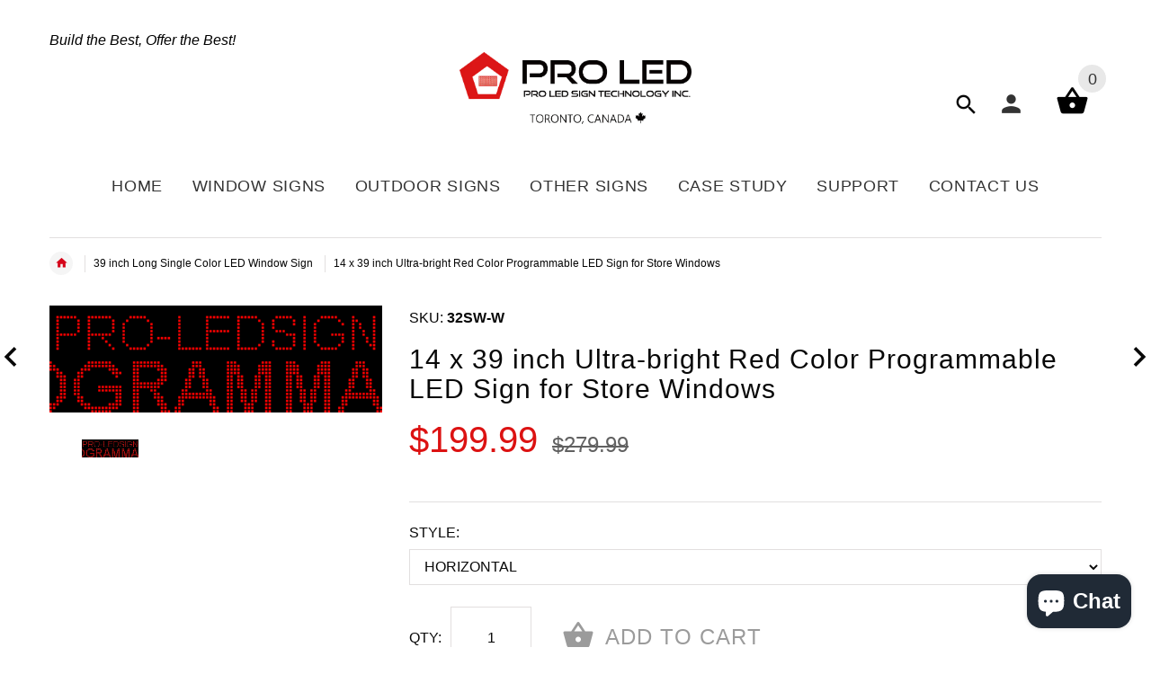

--- FILE ---
content_type: text/html; charset=utf-8
request_url: https://www.ledsign4life.ca/products/32sw-w
body_size: 23819
content:
<!doctype html>
<!--[if lt IE 7]><html class="no-js ie6 oldie" lang="en"><![endif]-->
<!--[if IE 7]><html class="no-js ie7 oldie" lang="en"><![endif]-->
<!--[if IE 8]><html class="no-js ie8 oldie" lang="en"><![endif]-->
<!--[if gt IE 8]><!--><html lang="en"><!--<![endif]-->
<head>
  <!-- v2.1.7 -->
  <meta charset="utf-8">
  <!--[if IE]>
<meta http-equiv="X-UA-Compatible" content="IE=edge">
<![endif]-->
  <meta name="viewport" content="width=device-width, initial-scale=1.0">
  <meta name="keywords" content="Shopify Template" />
  <meta name="author" content="etheme.com">
  <!-- Social meta ================================================== -->
  

  <meta property="og:type" content="product">
  <meta property="og:title" content="14 x 39 inch Ultra-bright Red Color Programmable LED Sign for Store Windows">
  <meta property="og:url" content="https://www.ledsign4life.ca/products/32sw-w">
  
  <meta property="og:image" content="http://www.ledsign4life.ca/cdn/shop/products/32SW-MIXED_GIF_grande.gif?v=1754192704">
  <meta property="og:image:secure_url" content="https://www.ledsign4life.ca/cdn/shop/products/32SW-MIXED_GIF_grande.gif?v=1754192704">
  
  <meta property="og:price:amount" content="199.99">
  <meta property="og:price:currency" content="CAD">



  <meta property="og:description" content="[Main Parameters] Product Name: 14 x 39 inch Ultra-bright Red Color Programmable LED Sign for Store Windows SKU 32SW-W Used for: Store Window Facing Outside / Indoor Wall Facing Inside Product Outer Size 39inch (L) x 13 3/4inch (H) x 2 1/4inch (T) Display Size: 37 3/4inch (L) x 12 2/4inch (H) Pitch: 10mm (distance betw">


<meta property="og:site_name" content="PRO-LEDSIGN TECHNOLOGY INC.">



  <meta name="twitter:card" content="summary">




  <meta name="twitter:title" content="14 x 39 inch Ultra-bright Red Color Programmable LED Sign for Store Windows">
  <meta name="twitter:description" content="



[Main Parameters]



Product Name:
14 x 39 inch Ultra-bright Red Color Programmable LED Sign for Store Windows


SKU
32SW-W


Used for:
Store Window Facing Outside / Indoor Wall Facing Inside


Pr">
  <meta name="twitter:image" content="https://www.ledsign4life.ca/cdn/shop/products/32SW-MIXED_GIF_large.gif?v=1754192704">
  <meta name="twitter:image:width" content="480">
  <meta name="twitter:image:height" content="480">



  <title>14 x 39 inch Ultra-bright Red Color Programmable LED Sign for Store Wi &ndash; PRO-LEDSIGN TECHNOLOGY INC.</title>
  <meta name="description" content="[Main Parameters] Product Name: 14 x 39 inch Ultra-bright Red Color Programmable LED Sign for Store Windows SKU 32SW-W Used for: Store Window Facing Outside / Indoor Wall Facing Inside Product Outer Size 39inch (L) x 13 3/4inch (H) x 2 1/4inch (T) Display Size: 37 3/4inch (L) x 12 2/4inch (H) Pitch: 10mm (distance betw" />
  <link rel="canonical" href="https://www.ledsign4life.ca/products/32sw-w" />
  
  
  
  
  	<script src="//www.ledsign4life.ca/cdn/shop/t/23/assets/fonts.js?v=31834084457397833031605156112" type="text/javascript"></script>
  
  
  <link href="//www.ledsign4life.ca/cdn/shop/t/23/assets/slick.css?v=96730455721061752051602789688" rel="stylesheet" type="text/css" media="all" />
<link href="//www.ledsign4life.ca/cdn/shop/t/23/assets/slick-theme.css?v=46761476101705646951602789687" rel="stylesheet" type="text/css" media="all" />
<link href="//www.ledsign4life.ca/cdn/shop/t/23/assets/magnific-popup.css?v=161367216293826210151602789680" rel="stylesheet" type="text/css" media="all" />

<link href="//www.ledsign4life.ca/cdn/shop/t/23/assets/settings.css?v=60780944865332802341602789687" rel="stylesheet" type="text/css" media="all" />

<link href="//www.ledsign4life.ca/cdn/shop/t/23/assets/style.css?v=167108009423726051921751251494" rel="stylesheet" type="text/css" media="all" />

  	<link href="//www.ledsign4life.ca/cdn/shop/t/23/assets/style-override-fonts.css?v=59771936956168283801605156112" rel="stylesheet" type="text/css" media="all" />

<link href="//www.ledsign4life.ca/cdn/shop/t/23/assets/css-liquid.css?v=116965438803312691911602789711" rel="stylesheet" type="text/css" media="all" />
<link href="//www.ledsign4life.ca/cdn/shop/t/23/assets/stylefont.css?v=73402669988101712791602789692" rel="stylesheet" type="text/css" media="all" />


  <script src="//www.ledsign4life.ca/cdn/shop/t/23/assets/vendor.js?v=31866098508433868681602789695" type="text/javascript"></script>

  <script src="//www.ledsign4life.ca/cdn/shop/t/23/assets/jquery.cookie.js?v=177500111459531585031602789675" type="text/javascript"></script>
  
  
  <script>window.performance && window.performance.mark && window.performance.mark('shopify.content_for_header.start');</script><meta name="google-site-verification" content="n9SpSS57hCO1F0JJy4Er3QMIXuyJIj9NN3E1BBCCtZ0">
<meta id="shopify-digital-wallet" name="shopify-digital-wallet" content="/21063903/digital_wallets/dialog">
<meta name="shopify-checkout-api-token" content="837916547fcec56a1a0341687b2f4ec9">
<meta id="in-context-paypal-metadata" data-shop-id="21063903" data-venmo-supported="false" data-environment="production" data-locale="en_US" data-paypal-v4="true" data-currency="CAD">
<link rel="alternate" type="application/json+oembed" href="https://www.ledsign4life.ca/products/32sw-w.oembed">
<script async="async" src="/checkouts/internal/preloads.js?locale=en-CA"></script>
<link rel="preconnect" href="https://shop.app" crossorigin="anonymous">
<script async="async" src="https://shop.app/checkouts/internal/preloads.js?locale=en-CA&shop_id=21063903" crossorigin="anonymous"></script>
<script id="apple-pay-shop-capabilities" type="application/json">{"shopId":21063903,"countryCode":"CA","currencyCode":"CAD","merchantCapabilities":["supports3DS"],"merchantId":"gid:\/\/shopify\/Shop\/21063903","merchantName":"PRO-LEDSIGN TECHNOLOGY INC.","requiredBillingContactFields":["postalAddress","email","phone"],"requiredShippingContactFields":["postalAddress","email","phone"],"shippingType":"shipping","supportedNetworks":["visa","masterCard","amex","interac","jcb"],"total":{"type":"pending","label":"PRO-LEDSIGN TECHNOLOGY INC.","amount":"1.00"},"shopifyPaymentsEnabled":true,"supportsSubscriptions":true}</script>
<script id="shopify-features" type="application/json">{"accessToken":"837916547fcec56a1a0341687b2f4ec9","betas":["rich-media-storefront-analytics"],"domain":"www.ledsign4life.ca","predictiveSearch":true,"shopId":21063903,"locale":"en"}</script>
<script>var Shopify = Shopify || {};
Shopify.shop = "pro-led-sign-technology-inc.myshopify.com";
Shopify.locale = "en";
Shopify.currency = {"active":"CAD","rate":"1.0"};
Shopify.country = "CA";
Shopify.theme = {"name":"yourstore-v2-1-7  new ContactUs","id":82260361299,"schema_name":"Yourstore","schema_version":"2.0.0","theme_store_id":null,"role":"main"};
Shopify.theme.handle = "null";
Shopify.theme.style = {"id":null,"handle":null};
Shopify.cdnHost = "www.ledsign4life.ca/cdn";
Shopify.routes = Shopify.routes || {};
Shopify.routes.root = "/";</script>
<script type="module">!function(o){(o.Shopify=o.Shopify||{}).modules=!0}(window);</script>
<script>!function(o){function n(){var o=[];function n(){o.push(Array.prototype.slice.apply(arguments))}return n.q=o,n}var t=o.Shopify=o.Shopify||{};t.loadFeatures=n(),t.autoloadFeatures=n()}(window);</script>
<script>
  window.ShopifyPay = window.ShopifyPay || {};
  window.ShopifyPay.apiHost = "shop.app\/pay";
  window.ShopifyPay.redirectState = null;
</script>
<script id="shop-js-analytics" type="application/json">{"pageType":"product"}</script>
<script defer="defer" async type="module" src="//www.ledsign4life.ca/cdn/shopifycloud/shop-js/modules/v2/client.init-shop-cart-sync_BApSsMSl.en.esm.js"></script>
<script defer="defer" async type="module" src="//www.ledsign4life.ca/cdn/shopifycloud/shop-js/modules/v2/chunk.common_CBoos6YZ.esm.js"></script>
<script type="module">
  await import("//www.ledsign4life.ca/cdn/shopifycloud/shop-js/modules/v2/client.init-shop-cart-sync_BApSsMSl.en.esm.js");
await import("//www.ledsign4life.ca/cdn/shopifycloud/shop-js/modules/v2/chunk.common_CBoos6YZ.esm.js");

  window.Shopify.SignInWithShop?.initShopCartSync?.({"fedCMEnabled":true,"windoidEnabled":true});

</script>
<script>
  window.Shopify = window.Shopify || {};
  if (!window.Shopify.featureAssets) window.Shopify.featureAssets = {};
  window.Shopify.featureAssets['shop-js'] = {"shop-cart-sync":["modules/v2/client.shop-cart-sync_DJczDl9f.en.esm.js","modules/v2/chunk.common_CBoos6YZ.esm.js"],"init-fed-cm":["modules/v2/client.init-fed-cm_BzwGC0Wi.en.esm.js","modules/v2/chunk.common_CBoos6YZ.esm.js"],"init-windoid":["modules/v2/client.init-windoid_BS26ThXS.en.esm.js","modules/v2/chunk.common_CBoos6YZ.esm.js"],"init-shop-email-lookup-coordinator":["modules/v2/client.init-shop-email-lookup-coordinator_DFwWcvrS.en.esm.js","modules/v2/chunk.common_CBoos6YZ.esm.js"],"shop-cash-offers":["modules/v2/client.shop-cash-offers_DthCPNIO.en.esm.js","modules/v2/chunk.common_CBoos6YZ.esm.js","modules/v2/chunk.modal_Bu1hFZFC.esm.js"],"shop-button":["modules/v2/client.shop-button_D_JX508o.en.esm.js","modules/v2/chunk.common_CBoos6YZ.esm.js"],"shop-toast-manager":["modules/v2/client.shop-toast-manager_tEhgP2F9.en.esm.js","modules/v2/chunk.common_CBoos6YZ.esm.js"],"avatar":["modules/v2/client.avatar_BTnouDA3.en.esm.js"],"pay-button":["modules/v2/client.pay-button_BuNmcIr_.en.esm.js","modules/v2/chunk.common_CBoos6YZ.esm.js"],"init-shop-cart-sync":["modules/v2/client.init-shop-cart-sync_BApSsMSl.en.esm.js","modules/v2/chunk.common_CBoos6YZ.esm.js"],"shop-login-button":["modules/v2/client.shop-login-button_DwLgFT0K.en.esm.js","modules/v2/chunk.common_CBoos6YZ.esm.js","modules/v2/chunk.modal_Bu1hFZFC.esm.js"],"init-customer-accounts-sign-up":["modules/v2/client.init-customer-accounts-sign-up_TlVCiykN.en.esm.js","modules/v2/client.shop-login-button_DwLgFT0K.en.esm.js","modules/v2/chunk.common_CBoos6YZ.esm.js","modules/v2/chunk.modal_Bu1hFZFC.esm.js"],"init-shop-for-new-customer-accounts":["modules/v2/client.init-shop-for-new-customer-accounts_DrjXSI53.en.esm.js","modules/v2/client.shop-login-button_DwLgFT0K.en.esm.js","modules/v2/chunk.common_CBoos6YZ.esm.js","modules/v2/chunk.modal_Bu1hFZFC.esm.js"],"init-customer-accounts":["modules/v2/client.init-customer-accounts_C0Oh2ljF.en.esm.js","modules/v2/client.shop-login-button_DwLgFT0K.en.esm.js","modules/v2/chunk.common_CBoos6YZ.esm.js","modules/v2/chunk.modal_Bu1hFZFC.esm.js"],"shop-follow-button":["modules/v2/client.shop-follow-button_C5D3XtBb.en.esm.js","modules/v2/chunk.common_CBoos6YZ.esm.js","modules/v2/chunk.modal_Bu1hFZFC.esm.js"],"checkout-modal":["modules/v2/client.checkout-modal_8TC_1FUY.en.esm.js","modules/v2/chunk.common_CBoos6YZ.esm.js","modules/v2/chunk.modal_Bu1hFZFC.esm.js"],"lead-capture":["modules/v2/client.lead-capture_D-pmUjp9.en.esm.js","modules/v2/chunk.common_CBoos6YZ.esm.js","modules/v2/chunk.modal_Bu1hFZFC.esm.js"],"shop-login":["modules/v2/client.shop-login_BmtnoEUo.en.esm.js","modules/v2/chunk.common_CBoos6YZ.esm.js","modules/v2/chunk.modal_Bu1hFZFC.esm.js"],"payment-terms":["modules/v2/client.payment-terms_BHOWV7U_.en.esm.js","modules/v2/chunk.common_CBoos6YZ.esm.js","modules/v2/chunk.modal_Bu1hFZFC.esm.js"]};
</script>
<script id="__st">var __st={"a":21063903,"offset":-18000,"reqid":"b6bc1bb1-b55b-4249-b3f9-18698a20ce68-1768921091","pageurl":"www.ledsign4life.ca\/products\/32sw-w","u":"77fab8e79b69","p":"product","rtyp":"product","rid":6683257503827};</script>
<script>window.ShopifyPaypalV4VisibilityTracking = true;</script>
<script id="captcha-bootstrap">!function(){'use strict';const t='contact',e='account',n='new_comment',o=[[t,t],['blogs',n],['comments',n],[t,'customer']],c=[[e,'customer_login'],[e,'guest_login'],[e,'recover_customer_password'],[e,'create_customer']],r=t=>t.map((([t,e])=>`form[action*='/${t}']:not([data-nocaptcha='true']) input[name='form_type'][value='${e}']`)).join(','),a=t=>()=>t?[...document.querySelectorAll(t)].map((t=>t.form)):[];function s(){const t=[...o],e=r(t);return a(e)}const i='password',u='form_key',d=['recaptcha-v3-token','g-recaptcha-response','h-captcha-response',i],f=()=>{try{return window.sessionStorage}catch{return}},m='__shopify_v',_=t=>t.elements[u];function p(t,e,n=!1){try{const o=window.sessionStorage,c=JSON.parse(o.getItem(e)),{data:r}=function(t){const{data:e,action:n}=t;return t[m]||n?{data:e,action:n}:{data:t,action:n}}(c);for(const[e,n]of Object.entries(r))t.elements[e]&&(t.elements[e].value=n);n&&o.removeItem(e)}catch(o){console.error('form repopulation failed',{error:o})}}const l='form_type',E='cptcha';function T(t){t.dataset[E]=!0}const w=window,h=w.document,L='Shopify',v='ce_forms',y='captcha';let A=!1;((t,e)=>{const n=(g='f06e6c50-85a8-45c8-87d0-21a2b65856fe',I='https://cdn.shopify.com/shopifycloud/storefront-forms-hcaptcha/ce_storefront_forms_captcha_hcaptcha.v1.5.2.iife.js',D={infoText:'Protected by hCaptcha',privacyText:'Privacy',termsText:'Terms'},(t,e,n)=>{const o=w[L][v],c=o.bindForm;if(c)return c(t,g,e,D).then(n);var r;o.q.push([[t,g,e,D],n]),r=I,A||(h.body.append(Object.assign(h.createElement('script'),{id:'captcha-provider',async:!0,src:r})),A=!0)});var g,I,D;w[L]=w[L]||{},w[L][v]=w[L][v]||{},w[L][v].q=[],w[L][y]=w[L][y]||{},w[L][y].protect=function(t,e){n(t,void 0,e),T(t)},Object.freeze(w[L][y]),function(t,e,n,w,h,L){const[v,y,A,g]=function(t,e,n){const i=e?o:[],u=t?c:[],d=[...i,...u],f=r(d),m=r(i),_=r(d.filter((([t,e])=>n.includes(e))));return[a(f),a(m),a(_),s()]}(w,h,L),I=t=>{const e=t.target;return e instanceof HTMLFormElement?e:e&&e.form},D=t=>v().includes(t);t.addEventListener('submit',(t=>{const e=I(t);if(!e)return;const n=D(e)&&!e.dataset.hcaptchaBound&&!e.dataset.recaptchaBound,o=_(e),c=g().includes(e)&&(!o||!o.value);(n||c)&&t.preventDefault(),c&&!n&&(function(t){try{if(!f())return;!function(t){const e=f();if(!e)return;const n=_(t);if(!n)return;const o=n.value;o&&e.removeItem(o)}(t);const e=Array.from(Array(32),(()=>Math.random().toString(36)[2])).join('');!function(t,e){_(t)||t.append(Object.assign(document.createElement('input'),{type:'hidden',name:u})),t.elements[u].value=e}(t,e),function(t,e){const n=f();if(!n)return;const o=[...t.querySelectorAll(`input[type='${i}']`)].map((({name:t})=>t)),c=[...d,...o],r={};for(const[a,s]of new FormData(t).entries())c.includes(a)||(r[a]=s);n.setItem(e,JSON.stringify({[m]:1,action:t.action,data:r}))}(t,e)}catch(e){console.error('failed to persist form',e)}}(e),e.submit())}));const S=(t,e)=>{t&&!t.dataset[E]&&(n(t,e.some((e=>e===t))),T(t))};for(const o of['focusin','change'])t.addEventListener(o,(t=>{const e=I(t);D(e)&&S(e,y())}));const B=e.get('form_key'),M=e.get(l),P=B&&M;t.addEventListener('DOMContentLoaded',(()=>{const t=y();if(P)for(const e of t)e.elements[l].value===M&&p(e,B);[...new Set([...A(),...v().filter((t=>'true'===t.dataset.shopifyCaptcha))])].forEach((e=>S(e,t)))}))}(h,new URLSearchParams(w.location.search),n,t,e,['guest_login'])})(!0,!0)}();</script>
<script integrity="sha256-4kQ18oKyAcykRKYeNunJcIwy7WH5gtpwJnB7kiuLZ1E=" data-source-attribution="shopify.loadfeatures" defer="defer" src="//www.ledsign4life.ca/cdn/shopifycloud/storefront/assets/storefront/load_feature-a0a9edcb.js" crossorigin="anonymous"></script>
<script crossorigin="anonymous" defer="defer" src="//www.ledsign4life.ca/cdn/shopifycloud/storefront/assets/shopify_pay/storefront-65b4c6d7.js?v=20250812"></script>
<script data-source-attribution="shopify.dynamic_checkout.dynamic.init">var Shopify=Shopify||{};Shopify.PaymentButton=Shopify.PaymentButton||{isStorefrontPortableWallets:!0,init:function(){window.Shopify.PaymentButton.init=function(){};var t=document.createElement("script");t.src="https://www.ledsign4life.ca/cdn/shopifycloud/portable-wallets/latest/portable-wallets.en.js",t.type="module",document.head.appendChild(t)}};
</script>
<script data-source-attribution="shopify.dynamic_checkout.buyer_consent">
  function portableWalletsHideBuyerConsent(e){var t=document.getElementById("shopify-buyer-consent"),n=document.getElementById("shopify-subscription-policy-button");t&&n&&(t.classList.add("hidden"),t.setAttribute("aria-hidden","true"),n.removeEventListener("click",e))}function portableWalletsShowBuyerConsent(e){var t=document.getElementById("shopify-buyer-consent"),n=document.getElementById("shopify-subscription-policy-button");t&&n&&(t.classList.remove("hidden"),t.removeAttribute("aria-hidden"),n.addEventListener("click",e))}window.Shopify?.PaymentButton&&(window.Shopify.PaymentButton.hideBuyerConsent=portableWalletsHideBuyerConsent,window.Shopify.PaymentButton.showBuyerConsent=portableWalletsShowBuyerConsent);
</script>
<script data-source-attribution="shopify.dynamic_checkout.cart.bootstrap">document.addEventListener("DOMContentLoaded",(function(){function t(){return document.querySelector("shopify-accelerated-checkout-cart, shopify-accelerated-checkout")}if(t())Shopify.PaymentButton.init();else{new MutationObserver((function(e,n){t()&&(Shopify.PaymentButton.init(),n.disconnect())})).observe(document.body,{childList:!0,subtree:!0})}}));
</script>
<link id="shopify-accelerated-checkout-styles" rel="stylesheet" media="screen" href="https://www.ledsign4life.ca/cdn/shopifycloud/portable-wallets/latest/accelerated-checkout-backwards-compat.css" crossorigin="anonymous">
<style id="shopify-accelerated-checkout-cart">
        #shopify-buyer-consent {
  margin-top: 1em;
  display: inline-block;
  width: 100%;
}

#shopify-buyer-consent.hidden {
  display: none;
}

#shopify-subscription-policy-button {
  background: none;
  border: none;
  padding: 0;
  text-decoration: underline;
  font-size: inherit;
  cursor: pointer;
}

#shopify-subscription-policy-button::before {
  box-shadow: none;
}

      </style>

<script>window.performance && window.performance.mark && window.performance.mark('shopify.content_for_header.end');</script>

  <script src="//www.ledsign4life.ca/cdn/shopifycloud/storefront/assets/themes_support/option_selection-b017cd28.js" type="text/javascript"></script>
  <script src="//www.ledsign4life.ca/cdn/shopifycloud/storefront/assets/themes_support/api.jquery-7ab1a3a4.js" type="text/javascript"></script>
  <script src="//www.ledsign4life.ca/cdn/shop/t/23/assets/cart.api.js?v=120566512840003116391602789659" type="text/javascript"></script>

  
  
  <style>
    /*Footer*/
    
    
    
    body.index .layout-4 .container:first-child,
    body.index .layout-0 .container:first-child {
      border-top: 1px solid #e5e5e5;
      padding-top: 60px;
    }
    footer .subscribe-box input {
      border: 1px solid #e5e5e5;
    }
    
    
    #fitImageInTheme .product__inside__image {
      overflow: hidden;
    }
    #fitImageInTheme .product__inside__image > a:first-child {
      display: flex;
      height: 200px;
      align-items: center;
    }
    #fitImageInTheme .product__inside__image > a:first-child img {
      width: 100%;
    }
    
    
    .breadcrumbs,
    #pageContent {
      visibility:hidden;
      -webkit-transition: opacity .4s ease-out;
      -moz-transition: opacity .4s ease-out;
      -o-transition: opacity .4s ease-out;
      transition: opacity .4s ease-out;
      opacity: 0; 
    }
    .breadcrumbs.show,
    #pageContent.show {
      opacity: 1;
      visibility: visible;
    }
    
    
  </style>
<script src="https://cdn.shopify.com/extensions/e4b3a77b-20c9-4161-b1bb-deb87046128d/inbox-1253/assets/inbox-chat-loader.js" type="text/javascript" defer="defer"></script>
<link href="https://monorail-edge.shopifysvc.com" rel="dns-prefetch">
<script>(function(){if ("sendBeacon" in navigator && "performance" in window) {try {var session_token_from_headers = performance.getEntriesByType('navigation')[0].serverTiming.find(x => x.name == '_s').description;} catch {var session_token_from_headers = undefined;}var session_cookie_matches = document.cookie.match(/_shopify_s=([^;]*)/);var session_token_from_cookie = session_cookie_matches && session_cookie_matches.length === 2 ? session_cookie_matches[1] : "";var session_token = session_token_from_headers || session_token_from_cookie || "";function handle_abandonment_event(e) {var entries = performance.getEntries().filter(function(entry) {return /monorail-edge.shopifysvc.com/.test(entry.name);});if (!window.abandonment_tracked && entries.length === 0) {window.abandonment_tracked = true;var currentMs = Date.now();var navigation_start = performance.timing.navigationStart;var payload = {shop_id: 21063903,url: window.location.href,navigation_start,duration: currentMs - navigation_start,session_token,page_type: "product"};window.navigator.sendBeacon("https://monorail-edge.shopifysvc.com/v1/produce", JSON.stringify({schema_id: "online_store_buyer_site_abandonment/1.1",payload: payload,metadata: {event_created_at_ms: currentMs,event_sent_at_ms: currentMs}}));}}window.addEventListener('pagehide', handle_abandonment_event);}}());</script>
<script id="web-pixels-manager-setup">(function e(e,d,r,n,o){if(void 0===o&&(o={}),!Boolean(null===(a=null===(i=window.Shopify)||void 0===i?void 0:i.analytics)||void 0===a?void 0:a.replayQueue)){var i,a;window.Shopify=window.Shopify||{};var t=window.Shopify;t.analytics=t.analytics||{};var s=t.analytics;s.replayQueue=[],s.publish=function(e,d,r){return s.replayQueue.push([e,d,r]),!0};try{self.performance.mark("wpm:start")}catch(e){}var l=function(){var e={modern:/Edge?\/(1{2}[4-9]|1[2-9]\d|[2-9]\d{2}|\d{4,})\.\d+(\.\d+|)|Firefox\/(1{2}[4-9]|1[2-9]\d|[2-9]\d{2}|\d{4,})\.\d+(\.\d+|)|Chrom(ium|e)\/(9{2}|\d{3,})\.\d+(\.\d+|)|(Maci|X1{2}).+ Version\/(15\.\d+|(1[6-9]|[2-9]\d|\d{3,})\.\d+)([,.]\d+|)( \(\w+\)|)( Mobile\/\w+|) Safari\/|Chrome.+OPR\/(9{2}|\d{3,})\.\d+\.\d+|(CPU[ +]OS|iPhone[ +]OS|CPU[ +]iPhone|CPU IPhone OS|CPU iPad OS)[ +]+(15[._]\d+|(1[6-9]|[2-9]\d|\d{3,})[._]\d+)([._]\d+|)|Android:?[ /-](13[3-9]|1[4-9]\d|[2-9]\d{2}|\d{4,})(\.\d+|)(\.\d+|)|Android.+Firefox\/(13[5-9]|1[4-9]\d|[2-9]\d{2}|\d{4,})\.\d+(\.\d+|)|Android.+Chrom(ium|e)\/(13[3-9]|1[4-9]\d|[2-9]\d{2}|\d{4,})\.\d+(\.\d+|)|SamsungBrowser\/([2-9]\d|\d{3,})\.\d+/,legacy:/Edge?\/(1[6-9]|[2-9]\d|\d{3,})\.\d+(\.\d+|)|Firefox\/(5[4-9]|[6-9]\d|\d{3,})\.\d+(\.\d+|)|Chrom(ium|e)\/(5[1-9]|[6-9]\d|\d{3,})\.\d+(\.\d+|)([\d.]+$|.*Safari\/(?![\d.]+ Edge\/[\d.]+$))|(Maci|X1{2}).+ Version\/(10\.\d+|(1[1-9]|[2-9]\d|\d{3,})\.\d+)([,.]\d+|)( \(\w+\)|)( Mobile\/\w+|) Safari\/|Chrome.+OPR\/(3[89]|[4-9]\d|\d{3,})\.\d+\.\d+|(CPU[ +]OS|iPhone[ +]OS|CPU[ +]iPhone|CPU IPhone OS|CPU iPad OS)[ +]+(10[._]\d+|(1[1-9]|[2-9]\d|\d{3,})[._]\d+)([._]\d+|)|Android:?[ /-](13[3-9]|1[4-9]\d|[2-9]\d{2}|\d{4,})(\.\d+|)(\.\d+|)|Mobile Safari.+OPR\/([89]\d|\d{3,})\.\d+\.\d+|Android.+Firefox\/(13[5-9]|1[4-9]\d|[2-9]\d{2}|\d{4,})\.\d+(\.\d+|)|Android.+Chrom(ium|e)\/(13[3-9]|1[4-9]\d|[2-9]\d{2}|\d{4,})\.\d+(\.\d+|)|Android.+(UC? ?Browser|UCWEB|U3)[ /]?(15\.([5-9]|\d{2,})|(1[6-9]|[2-9]\d|\d{3,})\.\d+)\.\d+|SamsungBrowser\/(5\.\d+|([6-9]|\d{2,})\.\d+)|Android.+MQ{2}Browser\/(14(\.(9|\d{2,})|)|(1[5-9]|[2-9]\d|\d{3,})(\.\d+|))(\.\d+|)|K[Aa][Ii]OS\/(3\.\d+|([4-9]|\d{2,})\.\d+)(\.\d+|)/},d=e.modern,r=e.legacy,n=navigator.userAgent;return n.match(d)?"modern":n.match(r)?"legacy":"unknown"}(),u="modern"===l?"modern":"legacy",c=(null!=n?n:{modern:"",legacy:""})[u],f=function(e){return[e.baseUrl,"/wpm","/b",e.hashVersion,"modern"===e.buildTarget?"m":"l",".js"].join("")}({baseUrl:d,hashVersion:r,buildTarget:u}),m=function(e){var d=e.version,r=e.bundleTarget,n=e.surface,o=e.pageUrl,i=e.monorailEndpoint;return{emit:function(e){var a=e.status,t=e.errorMsg,s=(new Date).getTime(),l=JSON.stringify({metadata:{event_sent_at_ms:s},events:[{schema_id:"web_pixels_manager_load/3.1",payload:{version:d,bundle_target:r,page_url:o,status:a,surface:n,error_msg:t},metadata:{event_created_at_ms:s}}]});if(!i)return console&&console.warn&&console.warn("[Web Pixels Manager] No Monorail endpoint provided, skipping logging."),!1;try{return self.navigator.sendBeacon.bind(self.navigator)(i,l)}catch(e){}var u=new XMLHttpRequest;try{return u.open("POST",i,!0),u.setRequestHeader("Content-Type","text/plain"),u.send(l),!0}catch(e){return console&&console.warn&&console.warn("[Web Pixels Manager] Got an unhandled error while logging to Monorail."),!1}}}}({version:r,bundleTarget:l,surface:e.surface,pageUrl:self.location.href,monorailEndpoint:e.monorailEndpoint});try{o.browserTarget=l,function(e){var d=e.src,r=e.async,n=void 0===r||r,o=e.onload,i=e.onerror,a=e.sri,t=e.scriptDataAttributes,s=void 0===t?{}:t,l=document.createElement("script"),u=document.querySelector("head"),c=document.querySelector("body");if(l.async=n,l.src=d,a&&(l.integrity=a,l.crossOrigin="anonymous"),s)for(var f in s)if(Object.prototype.hasOwnProperty.call(s,f))try{l.dataset[f]=s[f]}catch(e){}if(o&&l.addEventListener("load",o),i&&l.addEventListener("error",i),u)u.appendChild(l);else{if(!c)throw new Error("Did not find a head or body element to append the script");c.appendChild(l)}}({src:f,async:!0,onload:function(){if(!function(){var e,d;return Boolean(null===(d=null===(e=window.Shopify)||void 0===e?void 0:e.analytics)||void 0===d?void 0:d.initialized)}()){var d=window.webPixelsManager.init(e)||void 0;if(d){var r=window.Shopify.analytics;r.replayQueue.forEach((function(e){var r=e[0],n=e[1],o=e[2];d.publishCustomEvent(r,n,o)})),r.replayQueue=[],r.publish=d.publishCustomEvent,r.visitor=d.visitor,r.initialized=!0}}},onerror:function(){return m.emit({status:"failed",errorMsg:"".concat(f," has failed to load")})},sri:function(e){var d=/^sha384-[A-Za-z0-9+/=]+$/;return"string"==typeof e&&d.test(e)}(c)?c:"",scriptDataAttributes:o}),m.emit({status:"loading"})}catch(e){m.emit({status:"failed",errorMsg:(null==e?void 0:e.message)||"Unknown error"})}}})({shopId: 21063903,storefrontBaseUrl: "https://www.ledsign4life.ca",extensionsBaseUrl: "https://extensions.shopifycdn.com/cdn/shopifycloud/web-pixels-manager",monorailEndpoint: "https://monorail-edge.shopifysvc.com/unstable/produce_batch",surface: "storefront-renderer",enabledBetaFlags: ["2dca8a86"],webPixelsConfigList: [{"id":"347504723","configuration":"{\"config\":\"{\\\"google_tag_ids\\\":[\\\"G-Y4X1WF0QJ0\\\",\\\"GT-5MGVZR84\\\",\\\"G-XZ1WWRR2WP\\\"],\\\"target_country\\\":\\\"CA\\\",\\\"gtag_events\\\":[{\\\"type\\\":\\\"search\\\",\\\"action_label\\\":[\\\"G-Y4X1WF0QJ0\\\",\\\"AW-837804777\\\/3epICKyLicEaEOnFv48D\\\",\\\"G-XZ1WWRR2WP\\\"]},{\\\"type\\\":\\\"begin_checkout\\\",\\\"action_label\\\":[\\\"G-Y4X1WF0QJ0\\\",\\\"AW-837804777\\\/xNuACKCLicEaEOnFv48D\\\",\\\"G-XZ1WWRR2WP\\\"]},{\\\"type\\\":\\\"view_item\\\",\\\"action_label\\\":[\\\"G-Y4X1WF0QJ0\\\",\\\"AW-837804777\\\/Ed16CKmLicEaEOnFv48D\\\",\\\"MC-VCR5GRSN72\\\",\\\"G-XZ1WWRR2WP\\\"]},{\\\"type\\\":\\\"purchase\\\",\\\"action_label\\\":[\\\"G-Y4X1WF0QJ0\\\",\\\"AW-837804777\\\/7uU_CJ2LicEaEOnFv48D\\\",\\\"MC-VCR5GRSN72\\\",\\\"G-XZ1WWRR2WP\\\"]},{\\\"type\\\":\\\"page_view\\\",\\\"action_label\\\":[\\\"G-Y4X1WF0QJ0\\\",\\\"AW-837804777\\\/6G0VCKaLicEaEOnFv48D\\\",\\\"MC-VCR5GRSN72\\\",\\\"G-XZ1WWRR2WP\\\"]},{\\\"type\\\":\\\"add_payment_info\\\",\\\"action_label\\\":[\\\"G-Y4X1WF0QJ0\\\",\\\"AW-837804777\\\/90mVCNOOicEaEOnFv48D\\\",\\\"G-XZ1WWRR2WP\\\"]},{\\\"type\\\":\\\"add_to_cart\\\",\\\"action_label\\\":[\\\"G-Y4X1WF0QJ0\\\",\\\"AW-837804777\\\/VQotCKOLicEaEOnFv48D\\\",\\\"G-XZ1WWRR2WP\\\"]}],\\\"enable_monitoring_mode\\\":false}\"}","eventPayloadVersion":"v1","runtimeContext":"OPEN","scriptVersion":"b2a88bafab3e21179ed38636efcd8a93","type":"APP","apiClientId":1780363,"privacyPurposes":[],"dataSharingAdjustments":{"protectedCustomerApprovalScopes":["read_customer_address","read_customer_email","read_customer_name","read_customer_personal_data","read_customer_phone"]}},{"id":"90374227","eventPayloadVersion":"v1","runtimeContext":"LAX","scriptVersion":"1","type":"CUSTOM","privacyPurposes":["ANALYTICS"],"name":"Google Analytics tag (migrated)"},{"id":"shopify-app-pixel","configuration":"{}","eventPayloadVersion":"v1","runtimeContext":"STRICT","scriptVersion":"0450","apiClientId":"shopify-pixel","type":"APP","privacyPurposes":["ANALYTICS","MARKETING"]},{"id":"shopify-custom-pixel","eventPayloadVersion":"v1","runtimeContext":"LAX","scriptVersion":"0450","apiClientId":"shopify-pixel","type":"CUSTOM","privacyPurposes":["ANALYTICS","MARKETING"]}],isMerchantRequest: false,initData: {"shop":{"name":"PRO-LEDSIGN TECHNOLOGY INC.","paymentSettings":{"currencyCode":"CAD"},"myshopifyDomain":"pro-led-sign-technology-inc.myshopify.com","countryCode":"CA","storefrontUrl":"https:\/\/www.ledsign4life.ca"},"customer":null,"cart":null,"checkout":null,"productVariants":[{"price":{"amount":199.99,"currencyCode":"CAD"},"product":{"title":"14 x 39 inch Ultra-bright Red Color Programmable LED Sign for Store Windows","vendor":"PRO-LED SIGN TECHNOLOGY INC.","id":"6683257503827","untranslatedTitle":"14 x 39 inch Ultra-bright Red Color Programmable LED Sign for Store Windows","url":"\/products\/32sw-w","type":"SINGLE-COLOR LED SIGN"},"id":"41598874976339","image":{"src":"\/\/www.ledsign4life.ca\/cdn\/shop\/products\/32SW-MIXED_GIF.gif?v=1754192704"},"sku":"32SW-W","title":"Horizontal","untranslatedTitle":"Horizontal"}],"purchasingCompany":null},},"https://www.ledsign4life.ca/cdn","fcfee988w5aeb613cpc8e4bc33m6693e112",{"modern":"","legacy":""},{"shopId":"21063903","storefrontBaseUrl":"https:\/\/www.ledsign4life.ca","extensionBaseUrl":"https:\/\/extensions.shopifycdn.com\/cdn\/shopifycloud\/web-pixels-manager","surface":"storefront-renderer","enabledBetaFlags":"[\"2dca8a86\"]","isMerchantRequest":"false","hashVersion":"fcfee988w5aeb613cpc8e4bc33m6693e112","publish":"custom","events":"[[\"page_viewed\",{}],[\"product_viewed\",{\"productVariant\":{\"price\":{\"amount\":199.99,\"currencyCode\":\"CAD\"},\"product\":{\"title\":\"14 x 39 inch Ultra-bright Red Color Programmable LED Sign for Store Windows\",\"vendor\":\"PRO-LED SIGN TECHNOLOGY INC.\",\"id\":\"6683257503827\",\"untranslatedTitle\":\"14 x 39 inch Ultra-bright Red Color Programmable LED Sign for Store Windows\",\"url\":\"\/products\/32sw-w\",\"type\":\"SINGLE-COLOR LED SIGN\"},\"id\":\"41598874976339\",\"image\":{\"src\":\"\/\/www.ledsign4life.ca\/cdn\/shop\/products\/32SW-MIXED_GIF.gif?v=1754192704\"},\"sku\":\"32SW-W\",\"title\":\"Horizontal\",\"untranslatedTitle\":\"Horizontal\"}}]]"});</script><script>
  window.ShopifyAnalytics = window.ShopifyAnalytics || {};
  window.ShopifyAnalytics.meta = window.ShopifyAnalytics.meta || {};
  window.ShopifyAnalytics.meta.currency = 'CAD';
  var meta = {"product":{"id":6683257503827,"gid":"gid:\/\/shopify\/Product\/6683257503827","vendor":"PRO-LED SIGN TECHNOLOGY INC.","type":"SINGLE-COLOR LED SIGN","handle":"32sw-w","variants":[{"id":41598874976339,"price":19999,"name":"14 x 39 inch Ultra-bright Red Color Programmable LED Sign for Store Windows - Horizontal","public_title":"Horizontal","sku":"32SW-W"}],"remote":false},"page":{"pageType":"product","resourceType":"product","resourceId":6683257503827,"requestId":"b6bc1bb1-b55b-4249-b3f9-18698a20ce68-1768921091"}};
  for (var attr in meta) {
    window.ShopifyAnalytics.meta[attr] = meta[attr];
  }
</script>
<script class="analytics">
  (function () {
    var customDocumentWrite = function(content) {
      var jquery = null;

      if (window.jQuery) {
        jquery = window.jQuery;
      } else if (window.Checkout && window.Checkout.$) {
        jquery = window.Checkout.$;
      }

      if (jquery) {
        jquery('body').append(content);
      }
    };

    var hasLoggedConversion = function(token) {
      if (token) {
        return document.cookie.indexOf('loggedConversion=' + token) !== -1;
      }
      return false;
    }

    var setCookieIfConversion = function(token) {
      if (token) {
        var twoMonthsFromNow = new Date(Date.now());
        twoMonthsFromNow.setMonth(twoMonthsFromNow.getMonth() + 2);

        document.cookie = 'loggedConversion=' + token + '; expires=' + twoMonthsFromNow;
      }
    }

    var trekkie = window.ShopifyAnalytics.lib = window.trekkie = window.trekkie || [];
    if (trekkie.integrations) {
      return;
    }
    trekkie.methods = [
      'identify',
      'page',
      'ready',
      'track',
      'trackForm',
      'trackLink'
    ];
    trekkie.factory = function(method) {
      return function() {
        var args = Array.prototype.slice.call(arguments);
        args.unshift(method);
        trekkie.push(args);
        return trekkie;
      };
    };
    for (var i = 0; i < trekkie.methods.length; i++) {
      var key = trekkie.methods[i];
      trekkie[key] = trekkie.factory(key);
    }
    trekkie.load = function(config) {
      trekkie.config = config || {};
      trekkie.config.initialDocumentCookie = document.cookie;
      var first = document.getElementsByTagName('script')[0];
      var script = document.createElement('script');
      script.type = 'text/javascript';
      script.onerror = function(e) {
        var scriptFallback = document.createElement('script');
        scriptFallback.type = 'text/javascript';
        scriptFallback.onerror = function(error) {
                var Monorail = {
      produce: function produce(monorailDomain, schemaId, payload) {
        var currentMs = new Date().getTime();
        var event = {
          schema_id: schemaId,
          payload: payload,
          metadata: {
            event_created_at_ms: currentMs,
            event_sent_at_ms: currentMs
          }
        };
        return Monorail.sendRequest("https://" + monorailDomain + "/v1/produce", JSON.stringify(event));
      },
      sendRequest: function sendRequest(endpointUrl, payload) {
        // Try the sendBeacon API
        if (window && window.navigator && typeof window.navigator.sendBeacon === 'function' && typeof window.Blob === 'function' && !Monorail.isIos12()) {
          var blobData = new window.Blob([payload], {
            type: 'text/plain'
          });

          if (window.navigator.sendBeacon(endpointUrl, blobData)) {
            return true;
          } // sendBeacon was not successful

        } // XHR beacon

        var xhr = new XMLHttpRequest();

        try {
          xhr.open('POST', endpointUrl);
          xhr.setRequestHeader('Content-Type', 'text/plain');
          xhr.send(payload);
        } catch (e) {
          console.log(e);
        }

        return false;
      },
      isIos12: function isIos12() {
        return window.navigator.userAgent.lastIndexOf('iPhone; CPU iPhone OS 12_') !== -1 || window.navigator.userAgent.lastIndexOf('iPad; CPU OS 12_') !== -1;
      }
    };
    Monorail.produce('monorail-edge.shopifysvc.com',
      'trekkie_storefront_load_errors/1.1',
      {shop_id: 21063903,
      theme_id: 82260361299,
      app_name: "storefront",
      context_url: window.location.href,
      source_url: "//www.ledsign4life.ca/cdn/s/trekkie.storefront.cd680fe47e6c39ca5d5df5f0a32d569bc48c0f27.min.js"});

        };
        scriptFallback.async = true;
        scriptFallback.src = '//www.ledsign4life.ca/cdn/s/trekkie.storefront.cd680fe47e6c39ca5d5df5f0a32d569bc48c0f27.min.js';
        first.parentNode.insertBefore(scriptFallback, first);
      };
      script.async = true;
      script.src = '//www.ledsign4life.ca/cdn/s/trekkie.storefront.cd680fe47e6c39ca5d5df5f0a32d569bc48c0f27.min.js';
      first.parentNode.insertBefore(script, first);
    };
    trekkie.load(
      {"Trekkie":{"appName":"storefront","development":false,"defaultAttributes":{"shopId":21063903,"isMerchantRequest":null,"themeId":82260361299,"themeCityHash":"6592502986908156766","contentLanguage":"en","currency":"CAD","eventMetadataId":"6d2edefa-4d51-4bd4-b54e-fdb46c1fabd0"},"isServerSideCookieWritingEnabled":true,"monorailRegion":"shop_domain","enabledBetaFlags":["65f19447"]},"Session Attribution":{},"S2S":{"facebookCapiEnabled":false,"source":"trekkie-storefront-renderer","apiClientId":580111}}
    );

    var loaded = false;
    trekkie.ready(function() {
      if (loaded) return;
      loaded = true;

      window.ShopifyAnalytics.lib = window.trekkie;

      var originalDocumentWrite = document.write;
      document.write = customDocumentWrite;
      try { window.ShopifyAnalytics.merchantGoogleAnalytics.call(this); } catch(error) {};
      document.write = originalDocumentWrite;

      window.ShopifyAnalytics.lib.page(null,{"pageType":"product","resourceType":"product","resourceId":6683257503827,"requestId":"b6bc1bb1-b55b-4249-b3f9-18698a20ce68-1768921091","shopifyEmitted":true});

      var match = window.location.pathname.match(/checkouts\/(.+)\/(thank_you|post_purchase)/)
      var token = match? match[1]: undefined;
      if (!hasLoggedConversion(token)) {
        setCookieIfConversion(token);
        window.ShopifyAnalytics.lib.track("Viewed Product",{"currency":"CAD","variantId":41598874976339,"productId":6683257503827,"productGid":"gid:\/\/shopify\/Product\/6683257503827","name":"14 x 39 inch Ultra-bright Red Color Programmable LED Sign for Store Windows - Horizontal","price":"199.99","sku":"32SW-W","brand":"PRO-LED SIGN TECHNOLOGY INC.","variant":"Horizontal","category":"SINGLE-COLOR LED SIGN","nonInteraction":true,"remote":false},undefined,undefined,{"shopifyEmitted":true});
      window.ShopifyAnalytics.lib.track("monorail:\/\/trekkie_storefront_viewed_product\/1.1",{"currency":"CAD","variantId":41598874976339,"productId":6683257503827,"productGid":"gid:\/\/shopify\/Product\/6683257503827","name":"14 x 39 inch Ultra-bright Red Color Programmable LED Sign for Store Windows - Horizontal","price":"199.99","sku":"32SW-W","brand":"PRO-LED SIGN TECHNOLOGY INC.","variant":"Horizontal","category":"SINGLE-COLOR LED SIGN","nonInteraction":true,"remote":false,"referer":"https:\/\/www.ledsign4life.ca\/products\/32sw-w"});
      }
    });


        var eventsListenerScript = document.createElement('script');
        eventsListenerScript.async = true;
        eventsListenerScript.src = "//www.ledsign4life.ca/cdn/shopifycloud/storefront/assets/shop_events_listener-3da45d37.js";
        document.getElementsByTagName('head')[0].appendChild(eventsListenerScript);

})();</script>
  <script>
  if (!window.ga || (window.ga && typeof window.ga !== 'function')) {
    window.ga = function ga() {
      (window.ga.q = window.ga.q || []).push(arguments);
      if (window.Shopify && window.Shopify.analytics && typeof window.Shopify.analytics.publish === 'function') {
        window.Shopify.analytics.publish("ga_stub_called", {}, {sendTo: "google_osp_migration"});
      }
      console.error("Shopify's Google Analytics stub called with:", Array.from(arguments), "\nSee https://help.shopify.com/manual/promoting-marketing/pixels/pixel-migration#google for more information.");
    };
    if (window.Shopify && window.Shopify.analytics && typeof window.Shopify.analytics.publish === 'function') {
      window.Shopify.analytics.publish("ga_stub_initialized", {}, {sendTo: "google_osp_migration"});
    }
  }
</script>
<script
  defer
  src="https://www.ledsign4life.ca/cdn/shopifycloud/perf-kit/shopify-perf-kit-3.0.4.min.js"
  data-application="storefront-renderer"
  data-shop-id="21063903"
  data-render-region="gcp-us-central1"
  data-page-type="product"
  data-theme-instance-id="82260361299"
  data-theme-name="Yourstore"
  data-theme-version="2.0.0"
  data-monorail-region="shop_domain"
  data-resource-timing-sampling-rate="10"
  data-shs="true"
  data-shs-beacon="true"
  data-shs-export-with-fetch="true"
  data-shs-logs-sample-rate="1"
  data-shs-beacon-endpoint="https://www.ledsign4life.ca/api/collect"
></script>
</head>

<body id="fitImageInTheme">
  
  
  
  
  

  <!-- Back to top -->
  <div class="back-to-top"><span class="icon-keyboard_arrow_up"></span></div>
  <!-- /Back to top -->
  















<!-- mobile menu -->
<div class="mobile-menu-wrapper">
  <div class="mobile-menu-popup"></div>
  <nav id="off-canvas-menu">
    <a id="cboxClose">close</a>
    <ul class="expander-list">

      

  		
        
      
        
        
        
        
  
		
  		
  		
      		
      		
    		
  		
      
		
      
        
        
      
      <li>
        <span class="name">
          
          
          <a href="/"><span class="act-underline">HOME
          
          
          
          
          </span>
          </a>
        </span>
        
 		
          
  		
        
        
        
        

      </li>

      

  		
        
      
        
        
        
        
  
		
  		
  		
      		
      		
    		
  		
      
		
      
        
        
      
      <li>
        <span class="name">
          <span class="expander">-</span>
          
          <a href="/collections/window-sign"><span class="act-underline">Window Signs
          
          
          
          
          </span>
          </a>
        </span>
        
 		
          
            <ul class="multicolumn">
              
              
                <li>
                  
                  <span class="name">
                    <span class="expander">-</span>
                    <a href="/collections/single-red-color-window-sign">Single-color Signs</a>
                  </span>
                  
                  <ul class="image-links-level-3 megamenu__submenu">
                    
                     <li class="level3">
                      
                      <span class="name">
                        
                        <a href="/collections/single-red-color-window-sign">Shop All</a>
                      </span>
                      
                    </li>
                    
                     <li class="level3">
                      
                      <span class="name">
                        
                        <a href="/collections/27-inch-long-single-color-led-window-sign">27 inch long</a>
                      </span>
                      
                    </li>
                    
                     <li class="level3">
                      
                      <span class="name">
                        
                        <a href="/collections/39-inch-long-single-color-led-window-sign">39 inch long</a>
                      </span>
                      
                    </li>
                    
                     <li class="level3">
                      
                      <span class="name">
                        
                        <a href="/collections/51-inch-long-single-color-led-window-sign">51 inch long</a>
                      </span>
                      
                    </li>
                    
                     <li class="level3">
                      
                      <span class="name">
                        
                        <a href="/collections/64-inch-long-single-color-led-window-sign">64 inch long</a>
                      </span>
                      
                    </li>
                    
                     <li class="level3">
                      
                      <span class="name">
                        
                        <a href="/collections/77-inch-long-single-color-led-window-sign">77 inch long</a>
                      </span>
                      
                    </li>
                    
                     <li class="level3">
                      
                      <span class="name">
                        
                        <a href="/collections/90-inch-long-single-color-led-window-sign">90 inch long</a>
                      </span>
                      
                    </li>
                    
                     <li class="level3">
                      
                      <span class="name">
                        
                        <a href="/collections/103-inch-long-single-color-led-window-sign">103 inch long</a>
                      </span>
                      
                    </li>
                    
                     <li class="level3">
                      
                      <span class="name">
                        
                        <a href="/collections/115-inch-long-single-color-led-window-sign">115 inch long</a>
                      </span>
                      
                    </li>
                    
                  </ul>
                  
                </li>
              
                <li>
                  
                  <span class="name">
                    <span class="expander">-</span>
                    <a href="/collections/full-color-led-programmable-sign">Full Color Signs</a>
                  </span>
                  
                  <ul class="image-links-level-3 megamenu__submenu">
                    
                     <li class="level3">
                      
                      <span class="name">
                        
                        <a href="/collections/full-color-window-sign">Shop All</a>
                      </span>
                      
                    </li>
                    
                     <li class="level3">
                      
                      <span class="name">
                        
                        <a href="/collections/27-inch-long-full-color-led-window-sign">27 inch long</a>
                      </span>
                      
                    </li>
                    
                     <li class="level3">
                      
                      <span class="name">
                        
                        <a href="/collections/39-inch-long-full-color-led-window-sign">39 inch long</a>
                      </span>
                      
                    </li>
                    
                     <li class="level3">
                      
                      <span class="name">
                        
                        <a href="/collections/51-inch-long-full-color-led-window-sign">51 inch long</a>
                      </span>
                      
                    </li>
                    
                     <li class="level3">
                      
                      <span class="name">
                        
                        <a href="/collections/65-inch-long-full-color-led-window-sign">65 inch long</a>
                      </span>
                      
                    </li>
                    
                     <li class="level3">
                      
                      <span class="name">
                        
                        <a href="/collections/78-inch-long-full-color-led-window-sign">78 inch long</a>
                      </span>
                      
                    </li>
                    
                     <li class="level3">
                      
                      <span class="name">
                        
                        <a href="/collections/90-inch-long-full-color-led-window-sign">90 inch long</a>
                      </span>
                      
                    </li>
                    
                     <li class="level3">
                      
                      <span class="name">
                        
                        <a href="/collections/103-inch-long-full-color-led-window-sign">103 inch long</a>
                      </span>
                      
                    </li>
                    
                     <li class="level3">
                      
                      <span class="name">
                        
                        <a href="/collections/115-inch-long-full-color-led-window-sign">115 inch long</a>
                      </span>
                      
                    </li>
                    
                  </ul>
                  
                </li>
              
                <li>
                  
                  <span class="name">
                    <span class="expander">-</span>
                    <a href="/collections/high-definition-full-color-led-sign-indoor">High-definition <br>(10 times brighter than TV)</a>
                  </span>
                  
                  <ul class="image-links-level-3 megamenu__submenu">
                    
                     <li class="level3">
                      
                      <span class="name">
                        
                        <a href="/collections/hd-full-color-led-sign">Shop All</a>
                      </span>
                      
                    </li>
                    
                     <li class="level3">
                      
                      <span class="name">
                        
                        <a href="/collections/27-inch-long-hd-full-color-led-window-sign">27 inch long</a>
                      </span>
                      
                    </li>
                    
                     <li class="level3">
                      
                      <span class="name">
                        
                        <a href="/collections/39-inch-long-hd-full-color-led-window-sign">39 inch long</a>
                      </span>
                      
                    </li>
                    
                     <li class="level3">
                      
                      <span class="name">
                        
                        <a href="/collections/52-inch-long-hd-full-color-led-window-sign">52 inch long</a>
                      </span>
                      
                    </li>
                    
                     <li class="level3">
                      
                      <span class="name">
                        
                        <a href="/collections/65-inch-long-hd-full-color-led-window-sign">65 inch long</a>
                      </span>
                      
                    </li>
                    
                     <li class="level3">
                      
                      <span class="name">
                        
                        <a href="/collections/77-inch-long-hd-full-color-led-window-sign">77 inch long</a>
                      </span>
                      
                    </li>
                    
                     <li class="level3">
                      
                      <span class="name">
                        
                        <a href="/collections/90-inch-long-hd-full-color-led-window-sign">90 inch long</a>
                      </span>
                      
                    </li>
                    
                     <li class="level3">
                      
                      <span class="name">
                        
                        <a href="/collections/103-inch-long-hd-full-color-led-window-sign">103 inch long</a>
                      </span>
                      
                    </li>
                    
                     <li class="level3">
                      
                      <span class="name">
                        
                        <a href="/collections/115-inch-long-hd-full-color-led-window-sign">115 inch long</a>
                      </span>
                      
                    </li>
                    
                  </ul>
                  
                </li>
              
                <li>
                  
                  <span class="name">
                    <span class="expander">-</span>
                    <a href="/collections/see-through-signs">See-through Signs</a>
                  </span>
                  
                  <ul class="image-links-level-3 megamenu__submenu">
                    
                     <li class="level3">
                      
                      <span class="name">
                        
                        <a href="/collections/40-inch-long-see-through-signs">40 inch long</a>
                      </span>
                      
                    </li>
                    
                     <li class="level3">
                      
                      <span class="name">
                        
                        <a href="/collections/79-inch-long-see-through-signs">79 inch long</a>
                      </span>
                      
                    </li>
                    
                  </ul>
                  
                </li>
              
                <li>
                  
                  <span class="name">
                    <span class="expander">-</span>
                    <a href="/pages/install-guide">How does it work? </a>
                  </span>
                  
                  <ul class="image-links-level-3 megamenu__submenu">
                    
                     <li class="level3">
                      
                      <span class="name">
                        
                        <a href="https://cdn.shopify.com/s/files/1/2106/3903/files/mounting_solution_for_store_windows.pdf?v=1604111074">How to hang or mount the sign</a>
                      </span>
                      
                    </li>
                    
                     <li class="level3">
                      
                      <span class="name">
                        
                        <a href="/pages/product-videos">How bright is it? </a>
                      </span>
                      
                    </li>
                    
                     <li class="level3">
                      
                      <span class="name">
                        
                        <a href="/pages/install-guide">How to update the sign? </a>
                      </span>
                      
                    </li>
                    
                  </ul>
                  
                </li>
              
            </ul>
          
  		
        
        
        
        

      </li>

      

  		
        
      
        
        
        
        
  
		
  		
  		
      		
      		
    		
  		
      
		
      
        
        
      
      <li>
        <span class="name">
          <span class="expander">-</span>
          
          <a href="/pages/contact-us"><span class="act-underline">Outdoor Signs
          
          
          
          
          </span>
          </a>
        </span>
        
 		
          
            <ul class="multicolumn">
              
              
                <li>
                  
                  <span class="name">
                    
                    <a href="/collections/frame-sealed-outdoor-led-sign">Frame Sealed Outdoor Signs</a>
                  </span>
                  
                </li>
              
                <li>
                  
                  <span class="name">
                    <span class="expander">-</span>
                    <a href="/collections/premium-duty-outdoor-led-signs">Premium Duty Outdoor Signs</a>
                  </span>
                  
                  <ul class="image-links-level-3 megamenu__submenu">
                    
                     <li class="level3">
                      
                      <span class="name">
                        
                        <a href="/collections/3-high-premium-duty-outdoor-led-sign">3ft High Premium Duty Outdoor Signs</a>
                      </span>
                      
                    </li>
                    
                     <li class="level3">
                      
                      <span class="name">
                        
                        <a href="/collections/3-high-premium-duty-outdoor-led-sign-1">4ft High Premium Duty Outdoor Signs</a>
                      </span>
                      
                    </li>
                    
                     <li class="level3">
                      
                      <span class="name">
                        
                        <a href="/collections/5-high-premium-duty-outdoor-led-sign">5ft High Premium Duty Outdoor Signs</a>
                      </span>
                      
                    </li>
                    
                  </ul>
                  
                </li>
              
            </ul>
          
  		
        
        
        
        

      </li>

      

  		
        
      
        
        
        
        
  
		
  		
  		
      		
      		
    		
  		
      
		
      
        
        
      
      <li>
        <span class="name">
          <span class="expander">-</span>
          
          <a href="/pages/contact-us"><span class="act-underline">Other Signs
          
          
          
          
          </span>
          </a>
        </span>
        
 		
          
            <ul class="multicolumn">
              
              
                <li>
                  
                  <span class="name">
                    
                    <a href="/collections/indoor-menu-board-unlimited-sizes">Indoor Menu Board</a>
                  </span>
                  
                </li>
              
                <li>
                  
                  <span class="name">
                    
                    <a href="/pages/contact-us">Indoor Poster</a>
                  </span>
                  
                </li>
              
                <li>
                  
                  <span class="name">
                    <span class="expander">-</span>
                    <a href="/pages/contact-us">Live Message Board</a>
                  </span>
                  
                  <ul class="image-links-level-3 megamenu__submenu">
                    
                     <li class="level3">
                      
                      <span class="name">
                        
                        <a href="https://cdn.shopify.com/s/files/1/2106/3903/files/vb_example.pdf?286">Easy Control Code Example</a>
                      </span>
                      
                    </li>
                    
                  </ul>
                  
                </li>
              
            </ul>
          
  		
        
        
        
        

      </li>

      

  		
        
      
        
        
        
        
  
		
  		
  		
      		
      		
    		
  		
      
		
      
        
        
      
      <li>
        <span class="name">
          <span class="expander">-</span>
          
          <a href="/blogs/solutions"><span class="act-underline">Case Study
          
          
          
          
          </span>
          </a>
        </span>
        
 		
          
            <ul class="multicolumn">
              
              
                <li>
                  
                  <span class="name">
                    
                    <a href="/pages/led-signs-for-church-legion-other-non-profit-orgnizations">Church & NPOs</a>
                  </span>
                  
                </li>
              
                <li>
                  
                  <span class="name">
                    
                    <a href="/pages/led-signs-for-businesses">Outdoor Signs for Business</a>
                  </span>
                  
                </li>
              
                <li>
                  
                  <span class="name">
                    
                    <a href="/pages/window-led-signs">Window Signs for Business</a>
                  </span>
                  
                </li>
              
                <li>
                  
                  <span class="name">
                    
                    <a href="/pages/indoor-led-signs">Indoor LED Screen for Clubs</a>
                  </span>
                  
                </li>
              
                <li>
                  
                  <span class="name">
                    
                    <a href="/pages/case-study-by-category">by Category</a>
                  </span>
                  
                </li>
              
            </ul>
          
  		
        
        
        
        

      </li>

      

  		
        
      
        
        
        
        
  
		
  		
  		
      		
      		
    		
  		
      
		
      
        
        
      
      <li>
        <span class="name">
          <span class="expander">-</span>
          
          <a href="/pages/q-a-1"><span class="act-underline">Support
          
          
          
          
          </span>
          </a>
        </span>
        
 		
          
            <ul class="multicolumn">
              
              
                <li>
                  
                  <span class="name">
                    
                    <a href="/pages/downloads">Downloads</a>
                  </span>
                  
                </li>
              
                <li>
                  
                  <span class="name">
                    
                    <a href="/pages/single-color-sign-functions">Single Color Functions</a>
                  </span>
                  
                </li>
              
                <li>
                  
                  <span class="name">
                    
                    <a href="/pages/regular-full-color-sign-functions">Regular Full Color Functions</a>
                  </span>
                  
                </li>
              
                <li>
                  
                  <span class="name">
                    
                    <a href="/pages/faq">Additional Functions</a>
                  </span>
                  
                </li>
              
                <li>
                  
                  <span class="name">
                    
                    <a href="/pages/faq1">Common Issues</a>
                  </span>
                  
                </li>
              
            </ul>
          
  		
        
        
        
        

      </li>

      

  		
        
      
        
        
        
        
  
		
  		
  		
      		
      		
    		
  		
      
		
      
        
        
      
      <li>
        <span class="name">
          
          
          <a href="/pages/contact-us"><span class="act-underline">CONTACT US
          
          
          
          
          </span>
          </a>
        </span>
        
 		
          
  		
        
        
        
        

      </li>

      
    </ul>
  </nav>
</div>

  
  	<div class="header-wrapper"><!-- HEADER section -->
<header id="header" class="header-layout-05">
  <!-- top-header -->
  <div class="container">
    <div class="row">
      <!-- col-left -->
      <div class="col-sm-3 text-left">
        <!-- slogan start -->
        <div class="slogan">Build the Best, Offer the Best!</div>
        <!-- slogan end --> 	
      </div>
      <!-- /col-left -->
      <!-- col-right -->
      <div class="col-sm-9 text-right">
        <div class="settings" style="display: none;">
          
<!-- currency start -->
<div class="currency dropdown text-right">
  <div class="dropdown-label hidden-sm hidden-xs">Currency: CAD</div>
  <a class="dropdown-toggle" data-toggle="dropdown"><span class="current-currency">CAD</span><span class="caret"></span></a>
  
  <ul class="dropdown-menu dropdown-menu--xs-full">
    
      
      
      
      <li data-currency="CAD" class="currency__item"><a style="cursor: pointer">CAD - Canadian Dollar</a></li>
    
      
      
      
      <li data-currency="USD" class="currency__item"><a style="cursor: pointer">($) US Dollars</a></li>
    
    <li class="dropdown-menu__close"><a href="#"><span class="icon icon-close"></span>close</a></li>
  </ul>
</div>
<!-- currency end -->
          
<!-- language start -->
<div class="language dropdown text-right">
  <div class="dropdown-label hidden-sm hidden-xs">Language:</div>
  <a class="dropdown-toggle" data-toggle="dropdown">English<span class="caret"></span></a>
  <ul class="dropdown-menu dropdown-menu--xs-full">
    
    <li class="dropdown-menu__close"><a href="#"><span class="icon icon-close"></span>close</a></li>
  </ul>
</div>
<!-- language end -->

        </div>
      </div>
      <!-- /col-right -->
    </div>
  </div>
  <!-- /top-header -->
  <div class="container">
    <div class="row text-center">
      <!--  -->
      <div class="text-right extra-right">
        <!-- search start -->
<div class="search link-inline ">
  <a href="#" class="search__open"><span class="icon icon-search"></span></a>
  <div class="search-dropdown">
    <form action="/search" method="get">
      <div class="input-outer">
        <input type="hidden" name="type" value="product" />
        <input type="text" name="q" class="search_field" value="" maxlength="128" placeholder="SEARCH:">
        <button type="submit" title="" class="icon icon-search"></button>
      </div>
      <a href="#" class="search__close"><span class="icon icon-close"></span></a>									
    </form>
  </div>
</div>
<!-- search end -->
        <!-- account menu start -->
<div class="account link-inline ">
  <div class="dropdown text-right">
    <a class="dropdown-toggle" data-toggle="dropdown">
      <span class="icon icon-person "></span>
    </a>
    <ul class="dropdown-menu dropdown-menu--xs-full">
      <li><a href="/account"><span class="icon icon-person"></span>Account</a></li>
      
      <li><a href="/checkout"><span class="icon icon-done_all"></span>Checkout</a></li>

      
      <li><a href="/account/login"><span class="icon icon-lock"></span>Sign In</a></li>
      <li><a href="/account/register"><span class="icon icon-person_add"></span>Register</a></li>
      
      

      <li class="dropdown-menu__close"><a href="#"><span class="icon icon-close"></span>close</a></li>
    </ul>
  </div>
</div>
<!-- account menu end -->
        
<!-- shopping cart start -->
<div class="cart link-inline header-cart">
  <div class="dropdown text-right">
    <a class="dropdown-toggle">
      <span class="icon icon-shopping_basket"></span>
      <span class="badge badge--cart bigcounter">0</span>
    </a>
    <div class="dropdown-menu dropdown-menu--xs-full slide-from-top cart-group-1" role="menu">
      <div class="container">

        <div class="cart__top">Recently added item(s)</div>
        <a href="#" class="icon icon-close cart__close"><span>close</span></a>
        <ul></ul>

        <div class="cart__top cart_message"><span>Your cart is empty</span></div>

        <div class="cart__bottom">
          <a href="/checkout" class="btn btn--ys btn-checkout">Checkout <span class="icon icon--flippedX icon-reply"></span></a>
          <div class="cart__total">Cart subtotal: <span class="shopping-cart__total"> $0.00</span></div>
          <a href="/cart" class="btn btn--ys"><span class="icon icon-shopping_basket"></span>View Cart</a>
        </div>

      </div>
    </div>
  </div>
</div>
<!-- shopping cart end -->

      </div>
      <!-- / -->
      <!-- logo start -->
      <a href="/" itemprop="url"><img class="logo img-responsive" src="//www.ledsign4life.ca/cdn/shop/t/23/assets/logo.png?v=136979061902561701021602789679" alt="logo"/ itemprop="logo"></a> 
      <!-- logo end --> 
    </div>
  </div>
  <!-- nav -->
  <div class="stuck-nav">
    <div class="container">
      <div class="col-stuck-menu">
        <div class="row text-center">
          















<nav class="navbar ">
  <div class="responsive-menu mainMenu">

    <div class="col-xs-2 visible-mobile-menu-on">
      <div class="expand-nav compact-hidden">
        <a href="#off-canvas-menu" id="off-canvas-menu-toggle">
          <div class="navbar-toggle"> 
            <span class="icon-bar"></span> 
            <span class="icon-bar"></span> 
            <span class="icon-bar"></span> 
            <span class="menu-text">MENU</span>
          </div>
        </a>
      </div>
    </div>    
    
    <ul class="nav navbar-nav">
      <li class="dl-close"></li>
      

  		
        
      
        
        
        
        
  
		
  		
  		
      		
      		
    		
  		
      
		
          
          

		  
                
                
          

      
		
      
        
        
      
      <li class="dropdown dropdown-mega-menu no-megamenu-js dropdown-one-col">
        <a href="/" class="dropdown-toggle" data-toggle="dropdown"><span class="act-underline">
          
          
          
          
          HOME</span>
        </a>
        
 		
          
  		

        
        
        

      </li>
      

  		
        
      
        
        
        
        
  
		
  		
  		
      		
      		
    		
  		
      
		
          
          

		  
                
                
					
          				
                          	
                          	
                                
                                    
                                
                                    
                                
                                    
                                
                                    
                                
                                    
                                
                                    
                                
                                    
                                
                                    
                                
                                    
                                
                          	
          				
          			
          				
                          	
                          	
                                
                                    
                                
                                    
                                
                                    
                                
                                    
                                
                                    
                                
                                    
                                
                                    
                                
                                    
                                
                                    
                                
                          	
          				
          			
          				
                          	
                          	
                                
                                    
                                
                                    
                                
                                    
                                
                                    
                                
                                    
                                
                                    
                                
                                    
                                
                                    
                                
                                    
                                
                          	
          				
          			
          				
                          	
                          	
                                
                                    
                                
                                    
                                
                          	
          				
          			
          				
                          	
                          	
                                
                                    
                                
                                    
                                
                                    
                                
                          	
          				
          			
          		
          

      
		
      
        
        
      
      <li class="dropdown dropdown-mega-menu no-megamenu-js dropdown-one-col">
        <a href="/collections/window-sign" class="dropdown-toggle" data-toggle="dropdown"><span class="act-underline">
          
          
          
          
          Window Signs</span>
        </a>
        
 		
          
            <ul class="dropdown-menu multicolumn " role="menu">
              <li class="dl-back"><a href="#"><span class="icon icon-chevron_left"></span>back</a></li>
              
              
                <li>
                  <a href="/collections/single-red-color-window-sign">Single-color Signs</a>
                  
                  
                  <ul class="megamenu__submenu">
                    
                    <li><a href="/collections/single-red-color-window-sign">Shop All</a>
                      
                      
                    </li>
                    
                    <li><a href="/collections/27-inch-long-single-color-led-window-sign">27 inch long</a>
                      
                      
                    </li>
                    
                    <li><a href="/collections/39-inch-long-single-color-led-window-sign">39 inch long</a>
                      
                      
                    </li>
                    
                    <li><a href="/collections/51-inch-long-single-color-led-window-sign">51 inch long</a>
                      
                      
                    </li>
                    
                    <li><a href="/collections/64-inch-long-single-color-led-window-sign">64 inch long</a>
                      
                      
                    </li>
                    
                    <li><a href="/collections/77-inch-long-single-color-led-window-sign">77 inch long</a>
                      
                      
                    </li>
                    
                    <li><a href="/collections/90-inch-long-single-color-led-window-sign">90 inch long</a>
                      
                      
                    </li>
                    
                    <li><a href="/collections/103-inch-long-single-color-led-window-sign">103 inch long</a>
                      
                      
                    </li>
                    
                    <li><a href="/collections/115-inch-long-single-color-led-window-sign">115 inch long</a>
                      
                      
                    </li>
                    
                  </ul>
                  
                </li>
              
                <li>
                  <a href="/collections/full-color-led-programmable-sign">Full Color Signs</a>
                  
                  
                  <ul class="megamenu__submenu">
                    
                    <li><a href="/collections/full-color-window-sign">Shop All</a>
                      
                      
                    </li>
                    
                    <li><a href="/collections/27-inch-long-full-color-led-window-sign">27 inch long</a>
                      
                      
                    </li>
                    
                    <li><a href="/collections/39-inch-long-full-color-led-window-sign">39 inch long</a>
                      
                      
                    </li>
                    
                    <li><a href="/collections/51-inch-long-full-color-led-window-sign">51 inch long</a>
                      
                      
                    </li>
                    
                    <li><a href="/collections/65-inch-long-full-color-led-window-sign">65 inch long</a>
                      
                      
                    </li>
                    
                    <li><a href="/collections/78-inch-long-full-color-led-window-sign">78 inch long</a>
                      
                      
                    </li>
                    
                    <li><a href="/collections/90-inch-long-full-color-led-window-sign">90 inch long</a>
                      
                      
                    </li>
                    
                    <li><a href="/collections/103-inch-long-full-color-led-window-sign">103 inch long</a>
                      
                      
                    </li>
                    
                    <li><a href="/collections/115-inch-long-full-color-led-window-sign">115 inch long</a>
                      
                      
                    </li>
                    
                  </ul>
                  
                </li>
              
                <li>
                  <a href="/collections/high-definition-full-color-led-sign-indoor">High-definition <br>(10 times brighter than TV)</a>
                  
                  
                  <ul class="megamenu__submenu">
                    
                    <li><a href="/collections/hd-full-color-led-sign">Shop All</a>
                      
                      
                    </li>
                    
                    <li><a href="/collections/27-inch-long-hd-full-color-led-window-sign">27 inch long</a>
                      
                      
                    </li>
                    
                    <li><a href="/collections/39-inch-long-hd-full-color-led-window-sign">39 inch long</a>
                      
                      
                    </li>
                    
                    <li><a href="/collections/52-inch-long-hd-full-color-led-window-sign">52 inch long</a>
                      
                      
                    </li>
                    
                    <li><a href="/collections/65-inch-long-hd-full-color-led-window-sign">65 inch long</a>
                      
                      
                    </li>
                    
                    <li><a href="/collections/77-inch-long-hd-full-color-led-window-sign">77 inch long</a>
                      
                      
                    </li>
                    
                    <li><a href="/collections/90-inch-long-hd-full-color-led-window-sign">90 inch long</a>
                      
                      
                    </li>
                    
                    <li><a href="/collections/103-inch-long-hd-full-color-led-window-sign">103 inch long</a>
                      
                      
                    </li>
                    
                    <li><a href="/collections/115-inch-long-hd-full-color-led-window-sign">115 inch long</a>
                      
                      
                    </li>
                    
                  </ul>
                  
                </li>
              
                <li>
                  <a href="/collections/see-through-signs">See-through Signs</a>
                  
                  
                  <ul class="megamenu__submenu">
                    
                    <li><a href="/collections/40-inch-long-see-through-signs">40 inch long</a>
                      
                      
                    </li>
                    
                    <li><a href="/collections/79-inch-long-see-through-signs">79 inch long</a>
                      
                      
                    </li>
                    
                  </ul>
                  
                </li>
              
                <li>
                  <a href="/pages/install-guide">How does it work? </a>
                  
                  
                  <ul class="megamenu__submenu">
                    
                    <li><a href="https://cdn.shopify.com/s/files/1/2106/3903/files/mounting_solution_for_store_windows.pdf?v=1604111074">How to hang or mount the sign</a>
                      
                      
                    </li>
                    
                    <li><a href="/pages/product-videos">How bright is it? </a>
                      
                      
                    </li>
                    
                    <li><a href="/pages/install-guide">How to update the sign? </a>
                      
                      
                    </li>
                    
                  </ul>
                  
                </li>
              
            </ul>
          
  		

        
        
        

      </li>
      

  		
        
      
        
        
        
        
  
		
  		
  		
      		
      		
    		
  		
      
		
          
          

		  
                
                
					
          				
                          	
                          	
          				
          			
          				
                          	
                          	
                                
                                    
                                
                                    
                                
                                    
                                
                          	
          				
          			
          		
          

      
		
      
        
        
      
      <li class="dropdown dropdown-mega-menu no-megamenu-js dropdown-one-col">
        <a href="/pages/contact-us" class="dropdown-toggle" data-toggle="dropdown"><span class="act-underline">
          
          
          
          
          Outdoor Signs</span>
        </a>
        
 		
          
            <ul class="dropdown-menu multicolumn " role="menu">
              <li class="dl-back"><a href="#"><span class="icon icon-chevron_left"></span>back</a></li>
              
              
                <li>
                  <a href="/collections/frame-sealed-outdoor-led-sign">Frame Sealed Outdoor Signs</a>
                  
                  
                </li>
              
                <li>
                  <a href="/collections/premium-duty-outdoor-led-signs">Premium Duty Outdoor Signs</a>
                  
                  
                  <ul class="megamenu__submenu">
                    
                    <li><a href="/collections/3-high-premium-duty-outdoor-led-sign">3ft High Premium Duty Outdoor Signs</a>
                      
                      
                    </li>
                    
                    <li><a href="/collections/3-high-premium-duty-outdoor-led-sign-1">4ft High Premium Duty Outdoor Signs</a>
                      
                      
                    </li>
                    
                    <li><a href="/collections/5-high-premium-duty-outdoor-led-sign">5ft High Premium Duty Outdoor Signs</a>
                      
                      
                    </li>
                    
                  </ul>
                  
                </li>
              
            </ul>
          
  		

        
        
        

      </li>
      

  		
        
      
        
        
        
        
  
		
  		
  		
      		
      		
    		
  		
      
		
          
          

		  
                
                
					
          				
                          	
                          	
          				
          			
          				
                          	
                          	
          				
          			
          				
                          	
                          	
                                
                                    
                                
                          	
          				
          			
          		
          

      
		
      
        
        
      
      <li class="dropdown dropdown-mega-menu no-megamenu-js dropdown-one-col">
        <a href="/pages/contact-us" class="dropdown-toggle" data-toggle="dropdown"><span class="act-underline">
          
          
          
          
          Other Signs</span>
        </a>
        
 		
          
            <ul class="dropdown-menu multicolumn " role="menu">
              <li class="dl-back"><a href="#"><span class="icon icon-chevron_left"></span>back</a></li>
              
              
                <li>
                  <a href="/collections/indoor-menu-board-unlimited-sizes">Indoor Menu Board</a>
                  
                  
                </li>
              
                <li>
                  <a href="/pages/contact-us">Indoor Poster</a>
                  
                  
                </li>
              
                <li>
                  <a href="/pages/contact-us">Live Message Board</a>
                  
                  
                  <ul class="megamenu__submenu">
                    
                    <li><a href="https://cdn.shopify.com/s/files/1/2106/3903/files/vb_example.pdf?286">Easy Control Code Example</a>
                      
                      
                    </li>
                    
                  </ul>
                  
                </li>
              
            </ul>
          
  		

        
        
        

      </li>
      

  		
        
      
        
        
        
        
  
		
  		
  		
      		
      		
    		
  		
      
		
          
          

		  
                
                
					
          				
                          	
                          	
          				
          			
          				
                          	
                          	
          				
          			
          				
                          	
                          	
          				
          			
          				
                          	
                          	
          				
          			
          				
                          	
                          	
          				
          			
          		
          

      
		
      
        
        
      
      <li class="dropdown dropdown-mega-menu no-megamenu-js dropdown-one-col">
        <a href="/blogs/solutions" class="dropdown-toggle" data-toggle="dropdown"><span class="act-underline">
          
          
          
          
          Case Study</span>
        </a>
        
 		
          
            <ul class="dropdown-menu multicolumn " role="menu">
              <li class="dl-back"><a href="#"><span class="icon icon-chevron_left"></span>back</a></li>
              
              
                <li>
                  <a href="/pages/led-signs-for-church-legion-other-non-profit-orgnizations">Church & NPOs</a>
                  
                  
                </li>
              
                <li>
                  <a href="/pages/led-signs-for-businesses">Outdoor Signs for Business</a>
                  
                  
                </li>
              
                <li>
                  <a href="/pages/window-led-signs">Window Signs for Business</a>
                  
                  
                </li>
              
                <li>
                  <a href="/pages/indoor-led-signs">Indoor LED Screen for Clubs</a>
                  
                  
                </li>
              
                <li>
                  <a href="/pages/case-study-by-category">by Category</a>
                  
                  
                </li>
              
            </ul>
          
  		

        
        
        

      </li>
      

  		
        
      
        
        
        
        
  
		
  		
  		
      		
      		
    		
  		
      
		
          
          

		  
                
                
					
          				
                          	
                          	
          				
          			
          				
                          	
                          	
          				
          			
          				
                          	
                          	
          				
          			
          				
                          	
                          	
          				
          			
          				
                          	
                          	
          				
          			
          		
          

      
		
      
        
        
      
      <li class="dropdown dropdown-mega-menu no-megamenu-js dropdown-one-col">
        <a href="/pages/q-a-1" class="dropdown-toggle" data-toggle="dropdown"><span class="act-underline">
          
          
          
          
          Support</span>
        </a>
        
 		
          
            <ul class="dropdown-menu multicolumn " role="menu">
              <li class="dl-back"><a href="#"><span class="icon icon-chevron_left"></span>back</a></li>
              
              
                <li>
                  <a href="/pages/downloads">Downloads</a>
                  
                  
                </li>
              
                <li>
                  <a href="/pages/single-color-sign-functions">Single Color Functions</a>
                  
                  
                </li>
              
                <li>
                  <a href="/pages/regular-full-color-sign-functions">Regular Full Color Functions</a>
                  
                  
                </li>
              
                <li>
                  <a href="/pages/faq">Additional Functions</a>
                  
                  
                </li>
              
                <li>
                  <a href="/pages/faq1">Common Issues</a>
                  
                  
                </li>
              
            </ul>
          
  		

        
        
        

      </li>
      

  		
        
      
        
        
        
        
  
		
  		
  		
      		
      		
    		
  		
      
		
          
          

		  
                
                
          

      
		
      
        
        
      
      <li class="dropdown dropdown-mega-menu no-megamenu-js dropdown-one-col">
        <a href="/pages/contact-us" class="dropdown-toggle" data-toggle="dropdown"><span class="act-underline">
          
          
          
          
          CONTACT US</span>
        </a>
        
 		
          
  		

        
        
        

      </li>
      
    </ul>
    
  </div>
</nav>
        </div>
      </div>
      <div class="pull-right col-stuck-cart text-right">
        
<!-- shopping cart start -->
<div class="cart link-inline header-cart">
  <div class="dropdown text-right">
    <a class="dropdown-toggle">
      <span class="icon icon-shopping_basket"></span>
      <span class="badge badge--cart bigcounter">0</span>
    </a>
    <div class="dropdown-menu dropdown-menu--xs-full slide-from-top cart-group-1" role="menu">
      <div class="container">

        <div class="cart__top">Recently added item(s)</div>
        <a href="#" class="icon icon-close cart__close"><span>close</span></a>
        <ul></ul>

        <div class="cart__top cart_message"><span>Your cart is empty</span></div>

        <div class="cart__bottom">
          <a href="/checkout" class="btn btn--ys btn-checkout">Checkout <span class="icon icon--flippedX icon-reply"></span></a>
          <div class="cart__total">Cart subtotal: <span class="shopping-cart__total"> $0.00</span></div>
          <a href="/cart" class="btn btn--ys"><span class="icon icon-shopping_basket"></span>View Cart</a>
        </div>

      </div>
    </div>
  </div>
</div>
<!-- shopping cart end -->

      </div>
    </div>
  </div>
  <!-- /nav -->
</header>
<!-- End HEADER section --></div>

    

  
    <section class="breadcrumbs">
      <div class="container">
        <ol class="breadcrumb breadcrumb--ys pull-left">
          <li class="home-link"><a href="/" class="icon icon-home"></a></li>
          
                          
                  
                      
         			  <li><a href="/collections/39-inch-long-single-color-led-window-sign" title="">39 inch Long Single Color LED Window Sign</a></li>
                  
              

          	  <li><span>14 x 39 inch Ultra-bright Red Color Programmable LED Sign for Store Windows</span></li>

          
        </ol>

      </div>
    </section>
  

    <div id="pageContent" class="starthide">
      










<div itemscope itemtype="http://schema.org/Product">
  <meta itemprop="name" content="14 x 39 inch Ultra-bright Red Color Programmable LED Sign for Store Windows">
  <meta itemprop="url" content="https://www.ledsign4life.ca/products/32sw-w">
  <meta itemprop="image" content="//www.ledsign4life.ca/cdn/shop/products/32SW-MIXED_GIF_800x.gif?v=1754192704">  

  
  <section class="content offset-top-0">
    <div class="container">
      <div class="row product-info-outer">

        
  

    
    
        
    
        

            
            
            

            
            
            
            
            
            
            
            

            <div id="productPrevNext" class="hidden-xs hidden-sm">
              <a href="/collections/39-inch-long-single-color-led-window-sign/products/31sw-w" class="product-prev">
                <img src="//www.ledsign4life.ca/cdn/shop/files/31S-1_small.jpg?v=1754192712" alt="8 x 39 inch Ultra-bright Red Color Programmable LED Sign for Store Windows" />
              </a>
              <a href="/collections/39-inch-long-single-color-led-window-sign/products/33sw-w" class="product-next">
                <img src="//www.ledsign4life.ca/cdn/shop/products/33SW-MIXED_GIF_small.gif?v=1754192693" alt="20 x 39 inch Ultra-bright Red Color Programmable LED Sign for Store Windows" />
              </a>
            </div>

            

  



  
  


        <div class="col-sm-12 col-md-12 col-lg-12 ">
          <div class="row">
            <div class="col-sm-4 col-md-4 col-lg-4 col-xl-4 hidden-xs">
              
  
    <div class="product-main-image slider-no-zoom">
      <div class="slider-for slider-product-large">
        <div><img id="bigImg" src="//www.ledsign4life.ca/cdn/shop/products/32SW-MIXED_GIF_2048x2048.gif?v=1754192704" alt="14 x 39 inch Ultra-bright Red Color Programmable LED Sign for Store Windows"></div>
      </div>
      <div class="slider-nav slider-product-small">
        <div><img src="//www.ledsign4life.ca/cdn/shop/products/32SW-MIXED_GIF_medium.gif?v=1754192704" alt="14 x 39 inch Ultra-bright Red Color Programmable LED Sign for Store Windows"></div>
      </div>
    </div>
  



            </div>
            <div class="product-info col-sm-8 col-md-8 col-lg-8 col-xl-8">
              

<div class="wrapper hidden-xs">
  
  <div class="product-info__sku pull-left" >SKU: <strong class="sku">32SW-W</strong></div>
  
  
</div>

<div class="product-info__title">
  <h1 itemprop="name">14 x 39 inch Ultra-bright Red Color Programmable LED Sign for Store Windows</h1>
</div>


<div itemprop="offers" itemscope itemtype="http://schema.org/Offer">
  <meta itemprop="priceCurrency" content="CAD">
  <link itemprop="availability" href="http://schema.org/InStock">

  
  <div class="wrapper visible-xs">
    
    <div class="product-info__sku pull-left" >SKU: <strong class="sku">32SW-W</strong></div>
    
    
  </div>
  

  <div class="visible-xs">
    
  <div class="clearfix"></div>
  <ul id="mobileGallery">
    <li><img src="//www.ledsign4life.ca/cdn/shop/products/32SW-MIXED_GIF_1024x1024.gif?v=1754192704" alt="" /></li>
  </ul>



  </div>

  <div class="price-box product-info__price" itemprop="price" content="199.99">
    
    <span class="price-box__new">$199.99</span> <span class="price-box__old">$279.99</span>
    
  </div>

  <br>

  
  
  
  
  <div class="divider divider--xs product-info__divider divider_alarm" style="display:none"></div>
  <div class="product_message_alarm" style="display:none">
    <span class="color-red"><span class="font35 font-lighter percent_parent"><span class="percent">29</span>% Off.</span> Hurry, there are only <span class="update_quantity_not_delete">26</span> item(s) left!</span>
    <br><br>
  </div>
  <!-- countdown_box -->
  

  <div class="divider divider--xs product-info__divider"></div>
  <form id="add-item-form" action="/cart/add" method="post">
    

    
    <div>
      
      <div class="selector-wrapper"><label>Style</label></div>
      
      <select id="product-select" name="id">
        
        
        <option value="41598874976339" selected="selected" >Horizontal - $199.99</option>
        
        
      </select>
      
    </div>
    

    <div class="divider divider--sm"></div>
    <div class="wrapper">
      <div class="pull-left"><span class="qty-label">QTY:</span></div>
      <div class="pull-left"><input type="text" name="quantity" class="input--ys qty-input pull-left" value="1"></div>
      <div class="pull-left"><button type="submit" class="btn btn--ys btn--xxl addtocart"><span class="icon icon-shopping_basket"></span> Add to Cart</button></div>
    </div>
    <script>
      jQuery('.addtocart').click(function(e) {
        e.preventDefault();
        Shopify.addItemFromFormStart('add-item-form', 6683257503827);
                                     });
    </script>  
    
  </form>
</div>
            </div>
          </div>
          <div class="row content">	<ul class="nav nav-tabs nav-tabs--ys" role="tablist">
      
      
        
        
        
          <li class="active"  >
            <a href="#Tab1" role="tab" data-toggle="tab" class="text-uppercase">Description & Downloads</a>
          </li>
        
        
      
        
        
        
          <li >
            <a href="#Tab2" role="tab" data-toggle="tab" class="text-uppercase">HOW IT WORKS</a>
          </li>
        
        
      
        
        
        
        
      
        
        
        
        
      
        
        
        
        
      
    </ul>
	
    <div class="tab-content tab-content--ys">
      
        
        
        
        
        
          <div role="tabpanel" class="tab-pane active" id="Tab1">
            
            
                
	            
                
                
                
                
                
                
                
            	<div itemprop="description"><table width="834" data-mce-fragment="1">
<tbody data-mce-fragment="1">
<tr data-mce-fragment="1">
<td colspan="3" width="834" data-mce-fragment="1">
<h3>[Main Parameters]</h3>
</td>
</tr>
<tr data-mce-fragment="1">
<td data-mce-fragment="1"><strong>Product Name:</strong></td>
<td colspan="2" data-mce-fragment="1"><strong>14 x 39 inch Ultra-bright Red Color Programmable LED Sign for Store Windows</strong></td>
</tr>
<tr data-mce-fragment="1">
<td data-mce-fragment="1"><strong>SKU</strong></td>
<td colspan="2" data-mce-fragment="1"><strong>32SW-W</strong></td>
</tr>
<tr data-mce-fragment="1">
<td data-mce-fragment="1"><strong>Used for:</strong></td>
<td colspan="2" data-mce-fragment="1"><strong>Store Window Facing Outside / Indoor Wall Facing Inside</strong></td>
</tr>
<tr data-mce-fragment="1">
<td data-mce-fragment="1"><strong>Product Outer Size</strong></td>
<td colspan="2" data-mce-fragment="1"><strong>39inch (L) x 13 3/4inch (H) x 2 1/4inch (T)</strong></td>
</tr>
<tr data-mce-fragment="1">
<td data-mce-fragment="1"><strong>Display Size:</strong></td>
<td colspan="2" data-mce-fragment="1"><strong>37 3/4inch (L) x 12 2/4inch (H)</strong></td>
</tr>
<tr data-mce-fragment="1">
<td data-mce-fragment="1"><strong>Pitch:</strong></td>
<td colspan="2" data-mce-fragment="1"><strong>10mm (distance between each bulb)</strong></td>
</tr>
<tr data-mce-fragment="1">
<td data-mce-fragment="1"><strong>Resolution:</strong></td>
<td colspan="2" data-mce-fragment="1"><strong>96 (L) x 32 (H)</strong></td>
</tr>
<tr data-mce-fragment="1">
<td data-mce-fragment="1">Brightness:</td>
<td colspan="2" data-mce-fragment="1">4000Nits (Visible at any time of day)</td>
</tr>
<tr data-mce-fragment="1">
<td data-mce-fragment="1">Visibility:</td>
<td colspan="2" data-mce-fragment="1">120ft</td>
</tr>
<tr data-mce-fragment="1">
<td data-mce-fragment="1">Control Type:</td>
<td colspan="2" data-mce-fragment="1">APP Wireless Control</td>
</tr>
<tr data-mce-fragment="1">
<td data-mce-fragment="1">Language:</td>
<td colspan="2" data-mce-fragment="1">Universal Languages all supported </td>
</tr>
<tr data-mce-fragment="1">
<td data-mce-fragment="1">LED Bulb:</td>
<td colspan="2" data-mce-fragment="1">Newest SMD Bulbs</td>
</tr>
<tr data-mce-fragment="1">
<td data-mce-fragment="1">Module Type: </td>
<td colspan="2" data-mce-fragment="1">Anti-deformation Panels</td>
</tr>
<tr data-mce-fragment="1">
<td data-mce-fragment="1">Module Scan Type: </td>
<td colspan="2" data-mce-fragment="1">Constant Current IC </td>
</tr>
<tr data-mce-fragment="1">
<td data-mce-fragment="1">Lifespan:</td>
<td colspan="2" data-mce-fragment="1">100,000 hours(approx. 10yrs)</td>
</tr>
<tr data-mce-fragment="1">
<td data-mce-fragment="1">Input power: </td>
<td colspan="2" data-mce-fragment="1">110VAC (Regular Plug)</td>
</tr>
<tr data-mce-fragment="1">
<td data-mce-fragment="1">Power Consumption:</td>
<td colspan="2" data-mce-fragment="1">42Watts</td>
</tr>
<tr data-mce-fragment="1">
<td data-mce-fragment="1">Weight:</td>
<td colspan="2" data-mce-fragment="1">16LB</td>
</tr>
<tr data-mce-fragment="1">
<td data-mce-fragment="1">Made in: </td>
<td colspan="2" data-mce-fragment="1">Build in Canada with Global Components</td>
</tr>
<tr data-mce-fragment="1">
<td data-mce-fragment="1">Warranty:</td>
<td colspan="2" data-mce-fragment="1">3 years warranty on all parts</td>
</tr>
</tbody>
</table></div>
              
          </div>
        
        
      
        
        
        
        
        
          <div role="tabpanel" class="tab-pane " id="Tab2">
            
            
            	<h3><strong>4-EASY STEPS</strong></h3>
<p><img src="https://cdn.shopify.com/s/files/1/2106/3903/files/APP_Step1.JPG?v=1597030246" alt="step1" width="167" height="200"></p>
<p><img src="https://cdn.shopify.com/s/files/1/2106/3903/files/APP_Step2.JPG?v=1597030246" alt="step2" width="165" height="200"></p>
<p><img src="https://cdn.shopify.com/s/files/1/2106/3903/files/APP_Step3.JPG?v=1597030246" alt="step3" width="167" height="200"></p>
<p><img src="https://cdn.shopify.com/s/files/1/2106/3903/files/APP_Step4.JPG?v=1597030245" alt="step4" width="167" height="200"></p>
              
          </div>
        
        
      
        
        
        
        
        
        
      
        
        
        
        
        
        
      
        
        
        
        
        
        
      
    </div></div>
        </div>

        

      </div>

    </div>
  </section>
  

  

  
  <script>
	var selectCallback = function(variant, selector) {
      
      if (!variant) {
        return false;
      }
      
      var _parent = '.product-info';
      var _parentprice = _parent + ' .price-box';

      if(variant.price < variant.compare_at_price){
        jQuery(_parentprice + '>span:last-child').addClass('price-box__old');
        jQuery(_parentprice + '>span:first-child').show();
        changePriceValue(_parentprice + '>span:last-child', variant.compare_at_price);
        changePriceValue(_parentprice + '>span:first-child', variant.price);
        jQuery('.product_message_alarm').show();
      } else {
        jQuery(_parentprice + '>span:first-child').hide();
        jQuery(_parentprice + '>span:last-child').removeClass('price-box__old');
        changePriceValue(_parentprice + '>span:last-child', variant.price);
        jQuery('.product_message_alarm').hide();
      }
      
      // BEGIN SWATCHES
      if (variant) {
        var form = jQuery('#' + selector.domIdPrefix).closest('form');
        for (var i=0,length=variant.options.length; i<length; i++) {
          var val = variant.options[i].replace(/'/g,"&#039;");
          var radioButton = form.find(".swatch[data-option-index='" + i + "'] :radio[value='" + val +"']");
          if (radioButton.size()) {
            radioButton.get(0).checked = true;
          }
        }
      }
      // END SWATCHES

      newVariantTextData(_parent + ' .sku', variant.sku);

      if(jQuery(_parent + ' .product-info__sku').length) {
        var $ava = jQuery(_parent + " .product-info__availability");
        if(variant.sku != "") {
          if($ava.hasClass('pull-left')){ $ava.removeClass('pull-left') }
        } else {
          if(!$ava.hasClass('pull-left')){ $ava.addClass('pull-left') }
        }
      }
      
      var showmessage = 'false';
      var qt = parseInt('10');
      if (variant.available) {
        if(jQuery(_parent + " .product-info__availability .color-red").length) {
          jQuery(_parent + " .product-info__availability .color-red").removeClass('color-red');
        }
        if (variant.inventory_management == null || variant.inventory_quantity > qt ) {
          jQuery(_parent + " .product-info__availability .color").text("Many in stock");
          jQuery('.product_message_alarm').hide();
          jQuery('.product_message_alarm').children().length > 1 && jQuery('.divider_alarm').hide();
        } else {
          jQuery(_parent + " .product-info__availability .color").text(variant.inventory_quantity + " in stock");
		  var percent = Math.round(100 - (variant.price / variant.compare_at_price)*100);
          jQuery('.product_message_alarm .percent').text(percent);
          percent == '-Infinity' ? jQuery('.product_message_alarm .percent_parent').hide() : jQuery('.product_message_alarm .percent_parent').show();
          percent == '-Infinity' ? jQuery('.product_message_alarm').css('margin-top', '30px') : jQuery('.product_message_alarm').css('margin-top', '0');
          jQuery('.product_message_alarm .percent').text(percent);
          jQuery('.product_message_alarm .update_quantity_not_delete').text(variant.inventory_quantity);
          jQuery('.product_message_alarm').show();
          jQuery('.divider_alarm').show();
        }
      } else {
        jQuery(_parent + " .product-info__availability .color").text("Out of stock");
		jQuery(_parent + " .product-info__availability .color").addClass("color-red");
      }
      
      if(showmessage == 'false') {
        jQuery('.product_message_alarm').hide();
        jQuery('.product_message_alarm').children().length > 1 && jQuery('.divider_alarm').hide();
      }
      
      
      if (variant && variant.featured_image) {
		var newImage = variant.featured_image;
        if(jQuery("#bigImg").length > 0) {
          var originalImage = jQuery("#bigImg");
          var element = originalImage[0];
          Shopify.Image.switchImage(newImage, element, function (newImageSizedSrc, newImage, element) {
            jQuery('.zoomContainer').remove();
            jQuery(element).removeData('elevateZoom');
            jQuery(element).attr('src', newImageSizedSrc);
            jQuery(element).attr('zoom-image', newImageSizedSrc);
            elevateZoom();
          });
        }
        
        if($j("#mobileGallery").length) {
          var src = String(newImage.src).replace("https:", "").replace("http:", "");
          var arr = src.split('.');
          src = arr[0];
          for(var i=1; i<arr.length; i++) {
            src+= (i == arr.length-1 ? '_1024x1024.' : '.') + arr[i];
          }
          var num = jQuery('[src="'+src+'"]').last().parent().attr('data-slick-index');
          if(num) {
            var $container = $j("#mobileGallery");
            $container.slick('slickGoTo', num);
          }
        }
      }
      
      if (variant && variant.available) {
        jQuery(_parent + ' .addtocart').removeAttr('disabled');
        jQuery(_parent + ' .addtocart').html('<span class="icon icon-shopping_basket"></span> Add to Cart');
        jQuery(_parent + ' .qty-label').show();
        jQuery(_parent + ' .qty-input').show();
      } else {
      	jQuery(_parent + ' .addtocart').attr('disabled','disabled');
        jQuery(_parent + ' .addtocart').html('Unavailable');
		jQuery(_parent + ' .qty-label').hide();
        jQuery(_parent + ' .qty-input').hide();
      }
  	};
  
    function changePriceValue (cell, value) {
		jQuery(cell).html(Shopify.formatMoney(value, '${{amount}}'));
    };
  
    function newVariantTextData (obj, value) {
      if(value != '') {
        jQuery(obj).parent().show();
        jQuery(obj).text(value);
      }
      else {
        jQuery(obj).parent().hide();
        jQuery(obj).text('');
      }
    };
                                              
    jQuery(document).ready(function($){
      if(jQuery("#product-select").length) {
      setTimeout(function(){
      	new Shopify.OptionSelectors("product-select", { product: {"id":6683257503827,"title":"14 x 39 inch Ultra-bright Red Color Programmable LED Sign for Store Windows","handle":"32sw-w","description":"\u003ctable width=\"834\" data-mce-fragment=\"1\"\u003e\n\u003ctbody data-mce-fragment=\"1\"\u003e\n\u003ctr data-mce-fragment=\"1\"\u003e\n\u003ctd colspan=\"3\" width=\"834\" data-mce-fragment=\"1\"\u003e\n\u003ch3\u003e[Main Parameters]\u003c\/h3\u003e\n\u003c\/td\u003e\n\u003c\/tr\u003e\n\u003ctr data-mce-fragment=\"1\"\u003e\n\u003ctd data-mce-fragment=\"1\"\u003e\u003cstrong\u003eProduct Name:\u003c\/strong\u003e\u003c\/td\u003e\n\u003ctd colspan=\"2\" data-mce-fragment=\"1\"\u003e\u003cstrong\u003e14 x 39 inch Ultra-bright Red Color Programmable LED Sign for Store Windows\u003c\/strong\u003e\u003c\/td\u003e\n\u003c\/tr\u003e\n\u003ctr data-mce-fragment=\"1\"\u003e\n\u003ctd data-mce-fragment=\"1\"\u003e\u003cstrong\u003eSKU\u003c\/strong\u003e\u003c\/td\u003e\n\u003ctd colspan=\"2\" data-mce-fragment=\"1\"\u003e\u003cstrong\u003e32SW-W\u003c\/strong\u003e\u003c\/td\u003e\n\u003c\/tr\u003e\n\u003ctr data-mce-fragment=\"1\"\u003e\n\u003ctd data-mce-fragment=\"1\"\u003e\u003cstrong\u003eUsed for:\u003c\/strong\u003e\u003c\/td\u003e\n\u003ctd colspan=\"2\" data-mce-fragment=\"1\"\u003e\u003cstrong\u003eStore Window Facing Outside \/ Indoor Wall Facing Inside\u003c\/strong\u003e\u003c\/td\u003e\n\u003c\/tr\u003e\n\u003ctr data-mce-fragment=\"1\"\u003e\n\u003ctd data-mce-fragment=\"1\"\u003e\u003cstrong\u003eProduct Outer Size\u003c\/strong\u003e\u003c\/td\u003e\n\u003ctd colspan=\"2\" data-mce-fragment=\"1\"\u003e\u003cstrong\u003e39inch (L) x 13 3\/4inch (H) x 2 1\/4inch (T)\u003c\/strong\u003e\u003c\/td\u003e\n\u003c\/tr\u003e\n\u003ctr data-mce-fragment=\"1\"\u003e\n\u003ctd data-mce-fragment=\"1\"\u003e\u003cstrong\u003eDisplay Size:\u003c\/strong\u003e\u003c\/td\u003e\n\u003ctd colspan=\"2\" data-mce-fragment=\"1\"\u003e\u003cstrong\u003e37 3\/4inch (L) x 12 2\/4inch (H)\u003c\/strong\u003e\u003c\/td\u003e\n\u003c\/tr\u003e\n\u003ctr data-mce-fragment=\"1\"\u003e\n\u003ctd data-mce-fragment=\"1\"\u003e\u003cstrong\u003ePitch:\u003c\/strong\u003e\u003c\/td\u003e\n\u003ctd colspan=\"2\" data-mce-fragment=\"1\"\u003e\u003cstrong\u003e10mm (distance between each bulb)\u003c\/strong\u003e\u003c\/td\u003e\n\u003c\/tr\u003e\n\u003ctr data-mce-fragment=\"1\"\u003e\n\u003ctd data-mce-fragment=\"1\"\u003e\u003cstrong\u003eResolution:\u003c\/strong\u003e\u003c\/td\u003e\n\u003ctd colspan=\"2\" data-mce-fragment=\"1\"\u003e\u003cstrong\u003e96 (L) x 32 (H)\u003c\/strong\u003e\u003c\/td\u003e\n\u003c\/tr\u003e\n\u003ctr data-mce-fragment=\"1\"\u003e\n\u003ctd data-mce-fragment=\"1\"\u003eBrightness:\u003c\/td\u003e\n\u003ctd colspan=\"2\" data-mce-fragment=\"1\"\u003e4000Nits (Visible at any time of day)\u003c\/td\u003e\n\u003c\/tr\u003e\n\u003ctr data-mce-fragment=\"1\"\u003e\n\u003ctd data-mce-fragment=\"1\"\u003eVisibility:\u003c\/td\u003e\n\u003ctd colspan=\"2\" data-mce-fragment=\"1\"\u003e120ft\u003c\/td\u003e\n\u003c\/tr\u003e\n\u003ctr data-mce-fragment=\"1\"\u003e\n\u003ctd data-mce-fragment=\"1\"\u003eControl Type:\u003c\/td\u003e\n\u003ctd colspan=\"2\" data-mce-fragment=\"1\"\u003eAPP Wireless Control\u003c\/td\u003e\n\u003c\/tr\u003e\n\u003ctr data-mce-fragment=\"1\"\u003e\n\u003ctd data-mce-fragment=\"1\"\u003eLanguage:\u003c\/td\u003e\n\u003ctd colspan=\"2\" data-mce-fragment=\"1\"\u003eUniversal Languages all supported \u003c\/td\u003e\n\u003c\/tr\u003e\n\u003ctr data-mce-fragment=\"1\"\u003e\n\u003ctd data-mce-fragment=\"1\"\u003eLED Bulb:\u003c\/td\u003e\n\u003ctd colspan=\"2\" data-mce-fragment=\"1\"\u003eNewest SMD Bulbs\u003c\/td\u003e\n\u003c\/tr\u003e\n\u003ctr data-mce-fragment=\"1\"\u003e\n\u003ctd data-mce-fragment=\"1\"\u003eModule Type: \u003c\/td\u003e\n\u003ctd colspan=\"2\" data-mce-fragment=\"1\"\u003eAnti-deformation Panels\u003c\/td\u003e\n\u003c\/tr\u003e\n\u003ctr data-mce-fragment=\"1\"\u003e\n\u003ctd data-mce-fragment=\"1\"\u003eModule Scan Type: \u003c\/td\u003e\n\u003ctd colspan=\"2\" data-mce-fragment=\"1\"\u003eConstant Current IC \u003c\/td\u003e\n\u003c\/tr\u003e\n\u003ctr data-mce-fragment=\"1\"\u003e\n\u003ctd data-mce-fragment=\"1\"\u003eLifespan:\u003c\/td\u003e\n\u003ctd colspan=\"2\" data-mce-fragment=\"1\"\u003e100,000 hours(approx. 10yrs)\u003c\/td\u003e\n\u003c\/tr\u003e\n\u003ctr data-mce-fragment=\"1\"\u003e\n\u003ctd data-mce-fragment=\"1\"\u003eInput power: \u003c\/td\u003e\n\u003ctd colspan=\"2\" data-mce-fragment=\"1\"\u003e110VAC (Regular Plug)\u003c\/td\u003e\n\u003c\/tr\u003e\n\u003ctr data-mce-fragment=\"1\"\u003e\n\u003ctd data-mce-fragment=\"1\"\u003ePower Consumption:\u003c\/td\u003e\n\u003ctd colspan=\"2\" data-mce-fragment=\"1\"\u003e42Watts\u003c\/td\u003e\n\u003c\/tr\u003e\n\u003ctr data-mce-fragment=\"1\"\u003e\n\u003ctd data-mce-fragment=\"1\"\u003eWeight:\u003c\/td\u003e\n\u003ctd colspan=\"2\" data-mce-fragment=\"1\"\u003e16LB\u003c\/td\u003e\n\u003c\/tr\u003e\n\u003ctr data-mce-fragment=\"1\"\u003e\n\u003ctd data-mce-fragment=\"1\"\u003eMade in: \u003c\/td\u003e\n\u003ctd colspan=\"2\" data-mce-fragment=\"1\"\u003eBuild in Canada with Global Components\u003c\/td\u003e\n\u003c\/tr\u003e\n\u003ctr data-mce-fragment=\"1\"\u003e\n\u003ctd data-mce-fragment=\"1\"\u003eWarranty:\u003c\/td\u003e\n\u003ctd colspan=\"2\" data-mce-fragment=\"1\"\u003e3 years warranty on all parts\u003c\/td\u003e\n\u003c\/tr\u003e\n\u003c\/tbody\u003e\n\u003c\/table\u003e","published_at":"2022-01-09T03:55:10-05:00","created_at":"2022-01-09T03:55:09-05:00","vendor":"PRO-LED SIGN TECHNOLOGY INC.","type":"SINGLE-COLOR LED SIGN","tags":["14 inch tall","39 inch long","Single Color","Under $500","Window Sign"],"price":19999,"price_min":19999,"price_max":19999,"available":true,"price_varies":false,"compare_at_price":27999,"compare_at_price_min":27999,"compare_at_price_max":27999,"compare_at_price_varies":false,"variants":[{"id":41598874976339,"title":"Horizontal","option1":"Horizontal","option2":null,"option3":null,"sku":"32SW-W","requires_shipping":true,"taxable":true,"featured_image":null,"available":true,"name":"14 x 39 inch Ultra-bright Red Color Programmable LED Sign for Store Windows - Horizontal","public_title":"Horizontal","options":["Horizontal"],"price":19999,"weight":8165,"compare_at_price":27999,"inventory_quantity":20,"inventory_management":"shopify","inventory_policy":"deny","barcode":null,"requires_selling_plan":false,"selling_plan_allocations":[]}],"images":["\/\/www.ledsign4life.ca\/cdn\/shop\/products\/32SW-MIXED_GIF.gif?v=1754192704"],"featured_image":"\/\/www.ledsign4life.ca\/cdn\/shop\/products\/32SW-MIXED_GIF.gif?v=1754192704","options":["Style"],"media":[{"alt":null,"id":21977938231379,"position":1,"preview_image":{"aspect_ratio":3.12,"height":92,"width":287,"src":"\/\/www.ledsign4life.ca\/cdn\/shop\/products\/32SW-MIXED_GIF.gif?v=1754192704"},"aspect_ratio":3.12,"height":92,"media_type":"image","src":"\/\/www.ledsign4life.ca\/cdn\/shop\/products\/32SW-MIXED_GIF.gif?v=1754192704","width":287}],"requires_selling_plan":false,"selling_plan_groups":[],"content":"\u003ctable width=\"834\" data-mce-fragment=\"1\"\u003e\n\u003ctbody data-mce-fragment=\"1\"\u003e\n\u003ctr data-mce-fragment=\"1\"\u003e\n\u003ctd colspan=\"3\" width=\"834\" data-mce-fragment=\"1\"\u003e\n\u003ch3\u003e[Main Parameters]\u003c\/h3\u003e\n\u003c\/td\u003e\n\u003c\/tr\u003e\n\u003ctr data-mce-fragment=\"1\"\u003e\n\u003ctd data-mce-fragment=\"1\"\u003e\u003cstrong\u003eProduct Name:\u003c\/strong\u003e\u003c\/td\u003e\n\u003ctd colspan=\"2\" data-mce-fragment=\"1\"\u003e\u003cstrong\u003e14 x 39 inch Ultra-bright Red Color Programmable LED Sign for Store Windows\u003c\/strong\u003e\u003c\/td\u003e\n\u003c\/tr\u003e\n\u003ctr data-mce-fragment=\"1\"\u003e\n\u003ctd data-mce-fragment=\"1\"\u003e\u003cstrong\u003eSKU\u003c\/strong\u003e\u003c\/td\u003e\n\u003ctd colspan=\"2\" data-mce-fragment=\"1\"\u003e\u003cstrong\u003e32SW-W\u003c\/strong\u003e\u003c\/td\u003e\n\u003c\/tr\u003e\n\u003ctr data-mce-fragment=\"1\"\u003e\n\u003ctd data-mce-fragment=\"1\"\u003e\u003cstrong\u003eUsed for:\u003c\/strong\u003e\u003c\/td\u003e\n\u003ctd colspan=\"2\" data-mce-fragment=\"1\"\u003e\u003cstrong\u003eStore Window Facing Outside \/ Indoor Wall Facing Inside\u003c\/strong\u003e\u003c\/td\u003e\n\u003c\/tr\u003e\n\u003ctr data-mce-fragment=\"1\"\u003e\n\u003ctd data-mce-fragment=\"1\"\u003e\u003cstrong\u003eProduct Outer Size\u003c\/strong\u003e\u003c\/td\u003e\n\u003ctd colspan=\"2\" data-mce-fragment=\"1\"\u003e\u003cstrong\u003e39inch (L) x 13 3\/4inch (H) x 2 1\/4inch (T)\u003c\/strong\u003e\u003c\/td\u003e\n\u003c\/tr\u003e\n\u003ctr data-mce-fragment=\"1\"\u003e\n\u003ctd data-mce-fragment=\"1\"\u003e\u003cstrong\u003eDisplay Size:\u003c\/strong\u003e\u003c\/td\u003e\n\u003ctd colspan=\"2\" data-mce-fragment=\"1\"\u003e\u003cstrong\u003e37 3\/4inch (L) x 12 2\/4inch (H)\u003c\/strong\u003e\u003c\/td\u003e\n\u003c\/tr\u003e\n\u003ctr data-mce-fragment=\"1\"\u003e\n\u003ctd data-mce-fragment=\"1\"\u003e\u003cstrong\u003ePitch:\u003c\/strong\u003e\u003c\/td\u003e\n\u003ctd colspan=\"2\" data-mce-fragment=\"1\"\u003e\u003cstrong\u003e10mm (distance between each bulb)\u003c\/strong\u003e\u003c\/td\u003e\n\u003c\/tr\u003e\n\u003ctr data-mce-fragment=\"1\"\u003e\n\u003ctd data-mce-fragment=\"1\"\u003e\u003cstrong\u003eResolution:\u003c\/strong\u003e\u003c\/td\u003e\n\u003ctd colspan=\"2\" data-mce-fragment=\"1\"\u003e\u003cstrong\u003e96 (L) x 32 (H)\u003c\/strong\u003e\u003c\/td\u003e\n\u003c\/tr\u003e\n\u003ctr data-mce-fragment=\"1\"\u003e\n\u003ctd data-mce-fragment=\"1\"\u003eBrightness:\u003c\/td\u003e\n\u003ctd colspan=\"2\" data-mce-fragment=\"1\"\u003e4000Nits (Visible at any time of day)\u003c\/td\u003e\n\u003c\/tr\u003e\n\u003ctr data-mce-fragment=\"1\"\u003e\n\u003ctd data-mce-fragment=\"1\"\u003eVisibility:\u003c\/td\u003e\n\u003ctd colspan=\"2\" data-mce-fragment=\"1\"\u003e120ft\u003c\/td\u003e\n\u003c\/tr\u003e\n\u003ctr data-mce-fragment=\"1\"\u003e\n\u003ctd data-mce-fragment=\"1\"\u003eControl Type:\u003c\/td\u003e\n\u003ctd colspan=\"2\" data-mce-fragment=\"1\"\u003eAPP Wireless Control\u003c\/td\u003e\n\u003c\/tr\u003e\n\u003ctr data-mce-fragment=\"1\"\u003e\n\u003ctd data-mce-fragment=\"1\"\u003eLanguage:\u003c\/td\u003e\n\u003ctd colspan=\"2\" data-mce-fragment=\"1\"\u003eUniversal Languages all supported \u003c\/td\u003e\n\u003c\/tr\u003e\n\u003ctr data-mce-fragment=\"1\"\u003e\n\u003ctd data-mce-fragment=\"1\"\u003eLED Bulb:\u003c\/td\u003e\n\u003ctd colspan=\"2\" data-mce-fragment=\"1\"\u003eNewest SMD Bulbs\u003c\/td\u003e\n\u003c\/tr\u003e\n\u003ctr data-mce-fragment=\"1\"\u003e\n\u003ctd data-mce-fragment=\"1\"\u003eModule Type: \u003c\/td\u003e\n\u003ctd colspan=\"2\" data-mce-fragment=\"1\"\u003eAnti-deformation Panels\u003c\/td\u003e\n\u003c\/tr\u003e\n\u003ctr data-mce-fragment=\"1\"\u003e\n\u003ctd data-mce-fragment=\"1\"\u003eModule Scan Type: \u003c\/td\u003e\n\u003ctd colspan=\"2\" data-mce-fragment=\"1\"\u003eConstant Current IC \u003c\/td\u003e\n\u003c\/tr\u003e\n\u003ctr data-mce-fragment=\"1\"\u003e\n\u003ctd data-mce-fragment=\"1\"\u003eLifespan:\u003c\/td\u003e\n\u003ctd colspan=\"2\" data-mce-fragment=\"1\"\u003e100,000 hours(approx. 10yrs)\u003c\/td\u003e\n\u003c\/tr\u003e\n\u003ctr data-mce-fragment=\"1\"\u003e\n\u003ctd data-mce-fragment=\"1\"\u003eInput power: \u003c\/td\u003e\n\u003ctd colspan=\"2\" data-mce-fragment=\"1\"\u003e110VAC (Regular Plug)\u003c\/td\u003e\n\u003c\/tr\u003e\n\u003ctr data-mce-fragment=\"1\"\u003e\n\u003ctd data-mce-fragment=\"1\"\u003ePower Consumption:\u003c\/td\u003e\n\u003ctd colspan=\"2\" data-mce-fragment=\"1\"\u003e42Watts\u003c\/td\u003e\n\u003c\/tr\u003e\n\u003ctr data-mce-fragment=\"1\"\u003e\n\u003ctd data-mce-fragment=\"1\"\u003eWeight:\u003c\/td\u003e\n\u003ctd colspan=\"2\" data-mce-fragment=\"1\"\u003e16LB\u003c\/td\u003e\n\u003c\/tr\u003e\n\u003ctr data-mce-fragment=\"1\"\u003e\n\u003ctd data-mce-fragment=\"1\"\u003eMade in: \u003c\/td\u003e\n\u003ctd colspan=\"2\" data-mce-fragment=\"1\"\u003eBuild in Canada with Global Components\u003c\/td\u003e\n\u003c\/tr\u003e\n\u003ctr data-mce-fragment=\"1\"\u003e\n\u003ctd data-mce-fragment=\"1\"\u003eWarranty:\u003c\/td\u003e\n\u003ctd colspan=\"2\" data-mce-fragment=\"1\"\u003e3 years warranty on all parts\u003c\/td\u003e\n\u003c\/tr\u003e\n\u003c\/tbody\u003e\n\u003c\/table\u003e"}, onVariantSelected: selectCallback, enableHistoryState: true });
      	
      }, 100);
      }
    });

</script>
<script>
jQuery(function() {
  jQuery('.swatch :radio').change(function() {
    var optionIndex = jQuery(this).closest('.swatch').attr('data-option-index');
    var optionValue = jQuery(this).val();
    jQuery(this)
      .closest('form')
      .find('.single-option-selector')
      .eq(optionIndex)
      .val(optionValue)
      .trigger('change');
  });
  if(jQuery(".selector-wrapper label").length) {
    jQuery(".selector-wrapper label").each(function( index ) {
      jQuery(this).text(jQuery(this).text() + ":");
    });
  }
});
</script>
<script>
// (c) Copyright 2014 Caroline Schnapp. All Rights Reserved. Contact: mllegeorgesand@gmail.com
// See http://docs.shopify.com/manual/configuration/store-customization/advanced-navigation/linked-product-options

var Shopify = Shopify || {};

Shopify.optionsMap = {};

Shopify.updateOptionsInSelector = function(selectorIndex) {
    
  switch (selectorIndex) {
    case 0:
      var key = 'root';
      var selector = jQuery('.single-option-selector:eq(0)');
      break;
    case 1:
      var key = jQuery('.single-option-selector:eq(0)').val();
      var selector = jQuery('.single-option-selector:eq(1)');
      break;
    case 2:
      var key = jQuery('.single-option-selector:eq(0)').val();  
      key += ' / ' + jQuery('.single-option-selector:eq(1)').val();
      var selector = jQuery('.single-option-selector:eq(2)');
  }
  
  var initialValue = selector.val();
  selector.empty();    
  var availableOptions = Shopify.optionsMap[key];
  for (var i=0; i<availableOptions.length; i++) {
    var option = availableOptions[i];
    var newOption = jQuery('<option></option>').val(option).html(option);
    selector.append(newOption);
  }
  jQuery('.swatch[data-option-index="' + selectorIndex + '"] .swatch-element').each(function() {
    if (jQuery.inArray(jQuery(this).attr('data-value'), availableOptions) !== -1) {
      jQuery(this).removeClass('soldout').show().find(':radio').removeAttr('disabled','disabled').removeAttr('checked');
    }
    else {
      jQuery(this).addClass('soldout').hide().find(':radio').removeAttr('checked').attr('disabled','disabled');
    }
  });
  if (jQuery.inArray(initialValue, availableOptions) !== -1) {
    selector.val(initialValue);
  }
  selector.trigger('change');  
  
};

Shopify.linkOptionSelectors = function(product) {
  // Building our mapping object.
  for (var i=0; i<product.variants.length; i++) {
    var variant = product.variants[i];
    if (variant.available) {
      // Gathering values for the 1st drop-down.
      Shopify.optionsMap['root'] = Shopify.optionsMap['root'] || [];
      Shopify.optionsMap['root'].push(variant.option1);
      Shopify.optionsMap['root'] = Shopify.uniq(Shopify.optionsMap['root']);
      // Gathering values for the 2nd drop-down.
      if (product.options.length > 1) {
        var key = variant.option1;
        Shopify.optionsMap[key] = Shopify.optionsMap[key] || [];
        Shopify.optionsMap[key].push(variant.option2);
        Shopify.optionsMap[key] = Shopify.uniq(Shopify.optionsMap[key]);
      }
      // Gathering values for the 3rd drop-down.
      if (product.options.length === 3) {
        var key = variant.option1 + ' / ' + variant.option2;
        Shopify.optionsMap[key] = Shopify.optionsMap[key] || [];
        Shopify.optionsMap[key].push(variant.option3);
        Shopify.optionsMap[key] = Shopify.uniq(Shopify.optionsMap[key]);
      }
    }
  }
  // Update options right away.
  /*Shopify.updateOptionsInSelector(0);
  if (product.options.length > 1) Shopify.updateOptionsInSelector(1);
  if (product.options.length === 3) Shopify.updateOptionsInSelector(2);*/
  // When there is an update in the first dropdown.
  jQuery(".single-option-selector:eq(0)").change(function() {
    Shopify.updateOptionsInSelector(1);
    if (product.options.length === 3) Shopify.updateOptionsInSelector(2);
    return true;
  });
  // When there is an update in the second dropdown.
  jQuery(".single-option-selector:eq(1)").change(function() {
    if (product.options.length === 3) Shopify.updateOptionsInSelector(2);
    return true;
  });
  
};
  
</script>
  

  


  
  
  
  
  <!-- related products -->
  <section class="content">
    <div class="container">
      <!-- title -->
      <div class="title-with-button">
        <div class="carousel-products__button pull-right"> <span class="btn-prev"></span> <span class="btn-next"></span> </div>
        <h2 class="text-center text-uppercase  title-under">YOU MAY ALSO BE INTERESTED IN THE FOLLOWING PRODUCT(S)</h2>
      </div>
      <!-- /title --> 

      <!-- carousel -->
      <div class="carousel-products row" id="carouselRelated">
        
        
      </div>
      <!-- /carousel --> 
    </div>
  </section>
  <!-- /related products -->
  

</div> 
    </div>

  	<!-- FOOTER section -->
<footer class="layout-5">
  <!-- footer-data -->
  <div class="container">									
    <div class="row" >
      <div class="col-sm-12 text-center">
        
        <!-- telephone -->
        <div class="telephone-box offset-top-20">
          <div class="mobile-collapse"><address class="font-medium">
<span class="icon icon-store"></span> 438 Gibraltar Dr, Unit 13B, Mississauga L5T 2N8</address>
<span class="color-gray"></span>

<address class="font-medium">
<span class="icon icon-phone"></span> +1 888-880-8524 / 647-478-8343</address>
<span class="color-gray"></span>

<address class="font-medium">
<span class="icon icon-email"></span> info@proledsigntech.com</address>
<span class="color-gray"></span>
<p></p>

<p></p>
<iframe src="https://www.google.com/maps/embed?pb=!1m18!1m12!1m3!1d2887.231062241529!2d-79.67914878452422!3d43.64336077912171!2m3!1f0!2f0!3f0!3m2!1i1024!2i768!4f13.1!3m3!1m2!1s0x882b3f04b513fcf5%3A0xaa63a78bd6409ea5!2sPro-LED+Sign!5e0!3m2!1sen!2sca!4v1528082743717" width="600" height="450" frameborder="0" style="border:0" allowfullscreen=""></iframe>
<p></p>
<img src="https://cdn.shopify.com/s/files/1/2106/3903/files/511-5118275_sign-association-of-canada-hd-png-download.png?v=1678806864" alt="Sign Association of Canada" style="height:100px;">
<img src="https://cdn.shopify.com/s/files/1/2106/3903/files/ontario_sign_association_logo_smaller.jpg?v=1678806864" alt="Ontario Sign Association" style="height:100px;"></div>
        </div>
        
        <!-- /telephone -->
        
        <!-- subscribe-box -->
        <div class="subscribe-box subscribe-box-row offset-top-20">
          <div class="mobile-collapse">
            
            <h4 class="mobile-collapse__title text-left">NEWSLETTER SIGNUP</h4>
            <div class="mobile-collapse__content">
              <form action="//ledsign4life.us16.list-manage.com/subscribe/post?u=fbb04479100bedcee22ce5295&amp;id=38f4ec4788" method="post" name="mc-embedded-subscribe-form" target="_blank" class="form-inline">
                <input type="text" name="EMAIL" class="subscribe-form__input" placeholder="Your E-mail">
                <button type="submit" class="btn btn--ys btn--xl">SUBSCRIBE</button>
              </form>
            </div>
            
          </div>
        </div>
        <!-- /subscribe-box -->
        
        
        <div class="divider divider--md"></div>
        <!-- social-icon -->
        <div class="social-links social-links--large social-links-layout-02">
          <ul><li><a class="icon fa fa-facebook" href="//facebook.com/"></a></li>
            <li><a class="icon fa fa-instagram" href="https://www.instagram.com/pro_led_canada/"></a></li>
            <li><a class="icon fa fa-youtube-square" href="//youtube.com/"></a></li></ul>
        </div>
        <!-- /social-icon -->
        	
      </div>				
    </div>
  </div>
  <!-- /footer-data --> 

  <!-- footer-copyright -->
  <div class="container footer-copyright">
    <div class="row text-center"><div class="col-lg-12">
<a href="/"><span>Proud</span>Canada</a> © 2023 . All Rights Reserved.</div></div>
  </div>
  <!-- /footer-copyright --> 
  <a href="#" class="btn btn--ys btn--full visible-xs" id="backToTop">Back to top <span class="icon icon-expand_less"></span></a> 
</footer>
  	

    <!-- modalAddToCart -->
<div class="modal fade" id="modalAddToCart" tabindex="-1" role="dialog" aria-hidden="true">
  <div class="modal-dialog white-modal modal-sm">
    <div class="modal-content ">
      <div class="modal-header">
        <button type="button" class="close" data-dismiss="modal" aria-hidden="true"><span class="icon icon-clear"></span></button>
      </div>
      <div class="modal-body">
        <div class="text-center">
          <span class="productmsg">Product</span>Added to cart successfully!
        </div>
      </div>
      <div class="modal-footer text-center">		       	
        <a href="/cart" class="btn btn--ys btn--full btn--lg">go to cart</a>
      </div>
    </div>
  </div>
</div>
<!-- /modalAddToCart -->
<!-- modalAddToCart Error -->
<div class="modal fade" id="modalAddToCartError" tabindex="-1" role="dialog" aria-hidden="true">
  <div class="modal-dialog white-modal modal-sm">
    <div class="modal-content ">
      <div class="modal-header">
        <button type="button" class="close" data-dismiss="modal" aria-hidden="true"><span class="icon icon-clear"></span></button>
      </div>
      <div class="modal-body">
        <div class="text-center error_message">
        </div>
      </div>
    </div>
  </div>
</div>
    



    

    <div id="custom-preloader">
  <div class="custom-loader" style="display: none;">
    <img width="32" height="32" alt="" src="//www.ledsign4life.ca/cdn/shop/t/23/assets/ajax-loader.gif?v=83335857307597093571602789658">
  </div>
</div>
  

  <div class="cart_messages" style="display:none">
    <div class="edit">Edit</div>
    <div class="delete">Delete</div>
    <div class="price">Price:</div>
    <div class="qty">Qty:</div>
  </div>
  <div class="button_massage" style="display:none"><span class="icon icon-shopping_basket"></span> Add to Cart</div>

  <script src="//www.ledsign4life.ca/cdn/shop/t/23/assets/bootstrap.min.js?v=135618559580299884151602789658" type="text/javascript"></script>
<script src="//www.ledsign4life.ca/cdn/shop/t/23/assets/slick.min.js?v=89729946676091866171602789688" type="text/javascript"></script>
<script src="//www.ledsign4life.ca/cdn/shop/t/23/assets/imagesloaded.pkgd.min.js?v=58209854333173575541602789673" type="text/javascript"></script>
<script src="//www.ledsign4life.ca/cdn/shop/t/23/assets/instafeed.min.js?v=165039831520743585941602789673" type="text/javascript"></script>

<script src="//www.ledsign4life.ca/cdn/shop/t/23/assets/jquery.parallax-1.1.3.js?v=16362948865818371861602789677" type="text/javascript"></script>
<script src="//www.ledsign4life.ca/cdn/shop/t/23/assets/jquery.plugin.min.js?v=162860633577094999741602789677" type="text/javascript"></script>
<script src="//www.ledsign4life.ca/cdn/shop/t/23/assets/jquery.countdown.min.js?v=34632602472431388981602789675" type="text/javascript"></script>
<script src="//www.ledsign4life.ca/cdn/shop/t/23/assets/jquery.magnific-popup.min.js?v=174946871654057667531602789676" type="text/javascript"></script>


<script src="//www.ledsign4life.ca/cdn/shop/t/23/assets/custom.js?v=179405882137930695501602789661" type="text/javascript"></script>



<script src="//www.ledsign4life.ca/cdn/shop/t/23/assets/jquery.elevatezoom.js?v=37593252928801006501602789676" type="text/javascript"></script>
<script>
  $j(document).ready(function() {

    $j('.video-link').magnificPopup({
      disableOn: 767,
      type: 'iframe',
      removalDelay: 160,
      preloader: false,			
      fixedContentPos: false
    });

    // Init All Carousel			
    thumbnailsCarousel($j('.product-images-carousel ul'));
    productCarousel($j('#carouselRelated'),6,4,4,2,1);
    productCarousel($j('#mobileGallery'),1,1,1,1,1);

    elevateZoom();
    
    productBigCarousel($j('.bigGallery'),3,3,3,2,1);
    elevateZoom1();
    sliderNoZoom();
  })
</script>










<script>
  var $ = jQuery;
  productCarousel($('.megaMenuCarousel_js'),1,1,1,1,1);
  mobileOnlyCarousel();
  
  $j('.bannerCarousel').length && productCarousel($j('.bannerCarousel'),4,3,3,2,1);

  /* Work with fullscreen_banners.liquid */
  if($('.banner-carousel-added').length) {
    $('.banner-carousel-added').remove();
  	bannerCarousel($('.banner-carousel'));
  }
</script>
    <script src="//www.ledsign4life.ca/cdn/s/javascripts/currencies.js" type="text/javascript"></script>
  <script src="//www.ledsign4life.ca/cdn/shop/t/23/assets/jquery.currencies.min.js?v=61611894229866082581602789675" type="text/javascript"></script>

  <script>

    // Pick your format here:
    // money_format or money_with_currency_format
    Currency.format = 'money_format';

    var shopCurrency = 'CAD';

    /* Sometimes merchants change their shop currency, let's tell our JavaScript file */
    Currency.moneyFormats[shopCurrency].money_with_currency_format = "${{amount}} CAD";
    Currency.moneyFormats[shopCurrency].money_format = "${{amount}}";

    var cookieCurrency;
    try {cookieCurrency = Currency.cookie.read();} catch (err) {} // ignore errors reading cookies

    // Fix for customer account pages.
    jQuery('span.money span.money').each(function() {
      jQuery(this).parents('span.money').removeClass('money');
    });

    // Saving the current price.
    jQuery('span.money').each(function() {
      jQuery(this).attr('data-currency-CAD', jQuery(this).html());
    });

      // Select all your currencies buttons.
      var buttons = jQuery('.currency li');

      // If there's no cookie or it's the shop currency.
      if (cookieCurrency == null || cookieCurrency === shopCurrency) {
        buttons.removeClass('active');
        jQuery('.currency li[data-currency=' + shopCurrency + ']').addClass('active');
        Currency.currentCurrency = shopCurrency;
        jQuery(".current-currency").text(shopCurrency);
      }
      else {
        Currency.convertAll(shopCurrency, cookieCurrency);
        buttons.removeClass('active');
        jQuery('.currency li[data-currency=' + cookieCurrency + ']').addClass('active');
        jQuery(".current-currency").text(cookieCurrency);
      }

      // When customer clicks on a currency button.
      buttons.click(function() {
        buttons.removeClass('active');
        var cur = jQuery(this).attr('data-currency');
        jQuery( ".currency li[data-currency='" + cur + "']" ).addClass('active');
        
        var newCurrency =  jQuery(this).attr('data-currency');
        if(newCurrency == Currency.currentCurrency)
        {
          	Currency.convertAll(shopCurrency, newCurrency);
        }
        else
        {
            Currency.convertAll(Currency.currentCurrency, newCurrency);
        }
        
        jQuery(".current-currency").text(cur);
      });

      // For product options.
      var main_selectCallback = window.selectCallback;
      var selectCallback = function(variant, selector) {
          main_selectCallback(variant, selector);
          Currency.convertAll(shopCurrency, jQuery(".currency .active").attr('data-currency'));
      };
  </script>
  






<script>
var $ = jQuery.noConflict();
$(function() {
  // Current Ajax request.
  var currentAjaxRequest = null;
  // Grabbing all search forms on the page, and adding a .search-results list to each.
  var searchForms = $('form[action="/search"]').css('position','relative').each(function() {
    // Grabbing text input.
    var input = $(this).find('input[name="q"]');
    // Adding a list for showing search results.
    var offSet = input.position().top + input.innerHeight() + 1;
    $('<ul class="search-results"></ul>').css( { 'position': 'absolute', 'left': '0px', 'top': offSet } ).appendTo($(this)).hide();    
    // Listening to keyup and change on the text field within these search forms.
    input.attr('autocomplete', 'off').bind('keyup change', function() {
      // What's the search term?
      var term = $(this).val();
      // What's the search form?
      var form = $(this).closest('form');
      // What's the search URL?
      var searchURL = '/search?type=product&q=' + term;
      // What's the search results list?
      var resultsList = form.find('.search-results');
      // If that's a new term and it contains at least 3 characters.
      if (term.length > 3 && term != $(this).attr('data-old-term')) {
        // Saving old query.
        $(this).attr('data-old-term', term);
        // Killing any Ajax request that's currently being processed.
        if (currentAjaxRequest != null) currentAjaxRequest.abort();
        // Pulling results.
        currentAjaxRequest = $.getJSON(searchURL + '&view=json', function(data) {
          // Reset results.
          resultsList.empty();
          // If we have no results.
          if(data.results_count == 0) {
            // resultsList.html('<li><span class="title">No results.</span></li>');
            // resultsList.fadeIn(200);
            resultsList.hide();
          } else {
            // If we have results.
            $.each(data.results, function(index, item) {
              var link = $('<a></a>').attr('href', item.url);
              link.append('<span class="thumbnail"><img src="' + item.thumbnail + '" /></span>');
              link.append('<span class="title">' + item.title + '</span>');
              link.wrap('<li></li>');
              resultsList.append(link.parent());
            });
            // The Ajax request will return at the most 10 results.
            // If there are more than 10, let's link to the search results page.
            if(data.results_count > 10) {
              resultsList.append('<li><span class="title"><a href="' + searchURL + '">See all results (' + data.results_count + ')</a></span></li>');
            }
            resultsList.fadeIn(200);
          }
          $('.search-results').css( { 'width': input.innerWidth() + 2 });
        });
      }
    });
    //setTimeout(function(){ )}, 5);
  });
  // Clicking outside makes the results disappear.
  $('body').bind('click', function(){
    $('.search-results').hide();
  });
  $(window).resize(function(){
    var input = $('form[action="/search"]').find('input[name="q"]');
    if(input.length == 0) return false;
    var offSet = input.position().top + input.innerHeight() + 1;
    
    $('.search-results').css( { 'position': 'absolute', 'left': '0px', 'top': offSet, 'width': input.innerWidth() + 2 } );
  })
});
</script>

<!-- Some styles to get you started. -->
<style>
.search-results {
  z-index: 8889;
  list-style-type: none;   
  width: 80%;
  margin: 0;
  padding: 0;
  background: #ffffff;
  border: 1px solid #e2dfdf;
  overflow: hidden;
}
.search-results li {
  display: block;
  width: 100%;
  margin: 0;
  border-top: 1px solid #e2dfdf;
  line-height: 38px;
  overflow: hidden;
}
.search-results li:first-child {
  border-top: none;
}
.search-results .title {
  float: left;
  padding-left: 8px;
  white-space: nowrap;
  overflow: hidden;
  /* The text-overflow property is supported in all major browsers. */
  text-align: left;
}
.search-results .thumbnail {
  float: left;
  display: block;
  width: 32px;
  height: 32px;    
  margin: 3px 0 3px 3px;
  padding: 0;
  text-align: center;
  overflow: hidden;
}
.search-results .thumbnail img {
  width: 100%;
}
  .search-dropdown .search-results a {
  	display: block;
    padding: 6px;
    overflow: hidden;
  }
  .search-dropdown .search-results a:hover {
    color: #d5051a;
  }
  .search-dropdown .search-results .title {
  margin: 0;
  }
  @media (max-width: 1024px)
  {
    .search-results {
      margin-left: 15px;
    }
  }
</style>
  
  
  
<div id="shopify-block-Aajk0TllTV2lJZTdoT__15683396631634586217" class="shopify-block shopify-app-block"><script
  id="chat-button-container"
  data-horizontal-position=bottom_right
  data-vertical-position=lowest
  data-icon=chat_bubble
  data-text=chat_with_us
  data-color=#202a36
  data-secondary-color=#FFFFFF
  data-ternary-color=#6A6A6A
  
    data-greeting-message=%F0%9F%91%8B+Hi%2C+message+us+with+any+questions.+We%27re+happy+to+help%21
  
  data-domain=www.ledsign4life.ca
  data-shop-domain=www.ledsign4life.ca
  data-external-identifier=c0GDzkb-Xol865wHqqxdIkblxa1Am_Z7flz-NzuotKk
  
>
</script>


</div></body>
</html>

--- FILE ---
content_type: text/css
request_url: https://www.ledsign4life.ca/cdn/shop/t/23/assets/style-override-fonts.css?v=59771936956168283801605156112
body_size: -461
content:
body,.tooltip,.custom-font,.product__label,.price-box,.slider-blog-layout1 .slider-blog__item h6,.recent-post-box h4,.input-counter input,.input-counter span,.tp-caption1--wd-2,.tp-caption2--wd-2,.tp-caption2--wd-3,.tp-caption3--wd-2,.tp-caption3--wd-3,.tp-caption4--wd-1,.tp-caption4--wd-2,.slider-layout-2 .tp-caption1--wd-2,.promos__label,.vertical-carousel .label{font-family:Trebuchet MS,sans-serif}.post__title_block time span{font-family:Trebuchet MS,sans-serif}.countdown-transparent .countdown-amount{font-family:Trebuchet MS,sans-serif}
/*# sourceMappingURL=/cdn/shop/t/23/assets/style-override-fonts.css.map?v=59771936956168283801605156112 */
